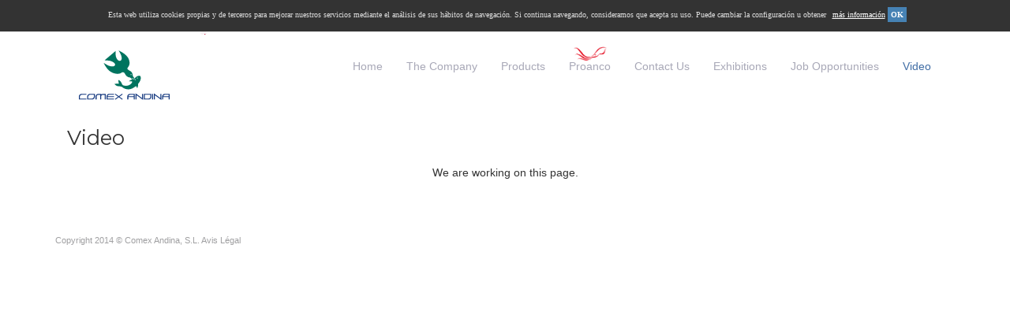

--- FILE ---
content_type: text/html; charset=UTF-8
request_url: http://www.comex-andina.com/en/videos-2/
body_size: 27850
content:
<!DOCTYPE html>
<html lang="en-US">
<head><!--
<script type="text/javascript">
   var uid = '279217';
   var wid = '574259';
   var pop_fback = 'up';
   var pop_tag = document.createElement('script');pop_tag.src='//cdn.popcash.net/show.js';document.body.appendChild(pop_tag);
   pop_tag.onerror = function() {pop_tag = document.createElement('script');pop_tag.src='//cdn2.popcash.net/show.js';document.body.appendChild(pop_tag)};
</script> -->
    <meta charset="utf-8" />
    <meta http-equiv="X-UA-Compatible" content="IE=edge" />
     <link type="image/x-icon" href="http://www.comex-andina.com/comex-favicon.png" rel="shortcut icon" />
    <meta name="viewport" content="width=device-width, initial-scale=1" />
    <title>
        Comex Andina    </title>
    <!-- Bootstrap -->
    <link href="http://www.comex-andina.com/wp-content/themes/comex-andina/css/bootstrap/bootstrap.min.css" rel="stylesheet" />
    <link href="http://www.comex-andina.com/wp-content/themes/comex-andina/css/nanoscroller.css" rel="stylesheet" />
    <link href="http://www.comex-andina.com/wp-content/themes/comex-andina/source/jquery.fancybox.css" rel="stylesheet" />
    <link rel="stylesheet" href="http://www.comex-andina.com/wp-content/themes/comex-andina/css/revolutionslider/settings.css">
    <link href="http://www.comex-andina.com/wp-content/themes/comex-andina/style.css" rel="stylesheet" media="all" type="text/css" />
    <link href="http://www.comex-andina.com/wp-content/themes/comex-andina/css/media-queries.css" rel="stylesheet" />
     <!-- HTML5 Shim and Respond.js IE8 support of HTML5 elements and media queries -->
    <!-- WARNING: Respond.js doesn't work if you view the page via file:// -->
    <!--[if lt IE 9]>
        <script src="https://oss.maxcdn.com/libs/html5shiv/3.7.0/html5shiv.js"></script>
        <script src="https://oss.maxcdn.com/libs/respond.js/1.4.2/respond.min.js"></script>
    <![endif]-->
    <meta name='robots' content='max-image-preview:large' />

	<!-- This site is optimized with the Yoast SEO plugin v14.7 - https://yoast.com/wordpress/plugins/seo/ -->
	<meta name="robots" content="index, follow" />
	<meta name="googlebot" content="index, follow, max-snippet:-1, max-image-preview:large, max-video-preview:-1" />
	<meta name="bingbot" content="index, follow, max-snippet:-1, max-image-preview:large, max-video-preview:-1" />
	<link rel="canonical" href="http://comex-andina.com/en/videos-2/" />
	<meta property="og:locale" content="en_US" />
	<meta property="og:locale:alternate" content="es_ES" />
	<meta property="og:type" content="article" />
	<meta property="og:title" content="Video - Comex Andina" />
	<meta property="og:description" content="We are working on this page." />
	<meta property="og:url" content="http://comex-andina.com/en/videos-2/" />
	<meta property="og:site_name" content="Comex Andina" />
	<meta property="article:modified_time" content="2014-05-14T23:19:02+00:00" />
	<script type="application/ld+json" class="yoast-schema-graph">{"@context":"https://schema.org","@graph":[{"@type":"Organization","@id":"http://www.comex-andina.com/en/#organization","name":"Comex Andina","url":"http://www.comex-andina.com/en/","sameAs":[],"logo":{"@type":"ImageObject","@id":"http://www.comex-andina.com/en/#logo","inLanguage":"en-US","url":"https://www.comex-andina.com/wp-content/uploads/2020/09/logointro.png","width":325,"height":325,"caption":"Comex Andina"},"image":{"@id":"http://www.comex-andina.com/en/#logo"}},{"@type":"WebSite","@id":"http://www.comex-andina.com/en/#website","url":"http://www.comex-andina.com/en/","name":"Comex Andina","description":"Proanco - una divisi\u00f3n de Comex Andina","publisher":{"@id":"http://www.comex-andina.com/en/#organization"},"potentialAction":[{"@type":"SearchAction","target":"http://www.comex-andina.com/en/?s={search_term_string}","query-input":"required name=search_term_string"}],"inLanguage":"en-US"},{"@type":"WebPage","@id":"http://comex-andina.com/en/videos-2/#webpage","url":"http://comex-andina.com/en/videos-2/","name":"Video - Comex Andina","isPartOf":{"@id":"http://www.comex-andina.com/en/#website"},"datePublished":"2014-04-15T22:58:58+00:00","dateModified":"2014-05-14T23:19:02+00:00","breadcrumb":{"@id":"http://comex-andina.com/en/videos-2/#breadcrumb"},"inLanguage":"en-US","potentialAction":[{"@type":"ReadAction","target":["http://comex-andina.com/en/videos-2/"]}]},{"@type":"BreadcrumbList","@id":"http://comex-andina.com/en/videos-2/#breadcrumb","itemListElement":[{"@type":"ListItem","position":1,"item":{"@type":"WebPage","@id":"https://www.comex-andina.com/en/","url":"https://www.comex-andina.com/en/","name":"Inicio"}},{"@type":"ListItem","position":2,"item":{"@type":"WebPage","@id":"http://comex-andina.com/en/videos-2/","url":"http://comex-andina.com/en/videos-2/","name":"Video"}}]}]}</script>
	<!-- / Yoast SEO plugin. -->


<link rel='dns-prefetch' href='//s.w.org' />
<link rel="alternate" type="application/rss+xml" title="Comex Andina &raquo; Video Comments Feed" href="https://www.comex-andina.com/en/videos-2/feed/" />
<script type="text/javascript">
window._wpemojiSettings = {"baseUrl":"https:\/\/s.w.org\/images\/core\/emoji\/14.0.0\/72x72\/","ext":".png","svgUrl":"https:\/\/s.w.org\/images\/core\/emoji\/14.0.0\/svg\/","svgExt":".svg","source":{"concatemoji":"http:\/\/www.comex-andina.com\/wp-includes\/js\/wp-emoji-release.min.js?ver=6.0"}};
/*! This file is auto-generated */
!function(e,a,t){var n,r,o,i=a.createElement("canvas"),p=i.getContext&&i.getContext("2d");function s(e,t){var a=String.fromCharCode,e=(p.clearRect(0,0,i.width,i.height),p.fillText(a.apply(this,e),0,0),i.toDataURL());return p.clearRect(0,0,i.width,i.height),p.fillText(a.apply(this,t),0,0),e===i.toDataURL()}function c(e){var t=a.createElement("script");t.src=e,t.defer=t.type="text/javascript",a.getElementsByTagName("head")[0].appendChild(t)}for(o=Array("flag","emoji"),t.supports={everything:!0,everythingExceptFlag:!0},r=0;r<o.length;r++)t.supports[o[r]]=function(e){if(!p||!p.fillText)return!1;switch(p.textBaseline="top",p.font="600 32px Arial",e){case"flag":return s([127987,65039,8205,9895,65039],[127987,65039,8203,9895,65039])?!1:!s([55356,56826,55356,56819],[55356,56826,8203,55356,56819])&&!s([55356,57332,56128,56423,56128,56418,56128,56421,56128,56430,56128,56423,56128,56447],[55356,57332,8203,56128,56423,8203,56128,56418,8203,56128,56421,8203,56128,56430,8203,56128,56423,8203,56128,56447]);case"emoji":return!s([129777,127995,8205,129778,127999],[129777,127995,8203,129778,127999])}return!1}(o[r]),t.supports.everything=t.supports.everything&&t.supports[o[r]],"flag"!==o[r]&&(t.supports.everythingExceptFlag=t.supports.everythingExceptFlag&&t.supports[o[r]]);t.supports.everythingExceptFlag=t.supports.everythingExceptFlag&&!t.supports.flag,t.DOMReady=!1,t.readyCallback=function(){t.DOMReady=!0},t.supports.everything||(n=function(){t.readyCallback()},a.addEventListener?(a.addEventListener("DOMContentLoaded",n,!1),e.addEventListener("load",n,!1)):(e.attachEvent("onload",n),a.attachEvent("onreadystatechange",function(){"complete"===a.readyState&&t.readyCallback()})),(e=t.source||{}).concatemoji?c(e.concatemoji):e.wpemoji&&e.twemoji&&(c(e.twemoji),c(e.wpemoji)))}(window,document,window._wpemojiSettings);
</script>
<!-- comex-andina.com is managing ads with Advanced Ads 1.19.1 – https://wpadvancedads.com/ --><script>
						advanced_ads_ready=function(){var fns=[],listener,doc=typeof document==="object"&&document,hack=doc&&doc.documentElement.doScroll,domContentLoaded="DOMContentLoaded",loaded=doc&&(hack?/^loaded|^c/:/^loaded|^i|^c/).test(doc.readyState);if(!loaded&&doc){listener=function(){doc.removeEventListener(domContentLoaded,listener);window.removeEventListener("load",listener);loaded=1;while(listener=fns.shift())listener()};doc.addEventListener(domContentLoaded,listener);window.addEventListener("load",listener)}return function(fn){loaded?setTimeout(fn,0):fns.push(fn)}}();
						</script>
		<style type="text/css">
img.wp-smiley,
img.emoji {
	display: inline !important;
	border: none !important;
	box-shadow: none !important;
	height: 1em !important;
	width: 1em !important;
	margin: 0 0.07em !important;
	vertical-align: -0.1em !important;
	background: none !important;
	padding: 0 !important;
}
</style>
	<link rel='stylesheet' id='wp-block-library-css'  href='http://www.comex-andina.com/wp-includes/css/dist/block-library/style.min.css?ver=6.0' type='text/css' media='all' />
<style id='global-styles-inline-css' type='text/css'>
body{--wp--preset--color--black: #000000;--wp--preset--color--cyan-bluish-gray: #abb8c3;--wp--preset--color--white: #ffffff;--wp--preset--color--pale-pink: #f78da7;--wp--preset--color--vivid-red: #cf2e2e;--wp--preset--color--luminous-vivid-orange: #ff6900;--wp--preset--color--luminous-vivid-amber: #fcb900;--wp--preset--color--light-green-cyan: #7bdcb5;--wp--preset--color--vivid-green-cyan: #00d084;--wp--preset--color--pale-cyan-blue: #8ed1fc;--wp--preset--color--vivid-cyan-blue: #0693e3;--wp--preset--color--vivid-purple: #9b51e0;--wp--preset--gradient--vivid-cyan-blue-to-vivid-purple: linear-gradient(135deg,rgba(6,147,227,1) 0%,rgb(155,81,224) 100%);--wp--preset--gradient--light-green-cyan-to-vivid-green-cyan: linear-gradient(135deg,rgb(122,220,180) 0%,rgb(0,208,130) 100%);--wp--preset--gradient--luminous-vivid-amber-to-luminous-vivid-orange: linear-gradient(135deg,rgba(252,185,0,1) 0%,rgba(255,105,0,1) 100%);--wp--preset--gradient--luminous-vivid-orange-to-vivid-red: linear-gradient(135deg,rgba(255,105,0,1) 0%,rgb(207,46,46) 100%);--wp--preset--gradient--very-light-gray-to-cyan-bluish-gray: linear-gradient(135deg,rgb(238,238,238) 0%,rgb(169,184,195) 100%);--wp--preset--gradient--cool-to-warm-spectrum: linear-gradient(135deg,rgb(74,234,220) 0%,rgb(151,120,209) 20%,rgb(207,42,186) 40%,rgb(238,44,130) 60%,rgb(251,105,98) 80%,rgb(254,248,76) 100%);--wp--preset--gradient--blush-light-purple: linear-gradient(135deg,rgb(255,206,236) 0%,rgb(152,150,240) 100%);--wp--preset--gradient--blush-bordeaux: linear-gradient(135deg,rgb(254,205,165) 0%,rgb(254,45,45) 50%,rgb(107,0,62) 100%);--wp--preset--gradient--luminous-dusk: linear-gradient(135deg,rgb(255,203,112) 0%,rgb(199,81,192) 50%,rgb(65,88,208) 100%);--wp--preset--gradient--pale-ocean: linear-gradient(135deg,rgb(255,245,203) 0%,rgb(182,227,212) 50%,rgb(51,167,181) 100%);--wp--preset--gradient--electric-grass: linear-gradient(135deg,rgb(202,248,128) 0%,rgb(113,206,126) 100%);--wp--preset--gradient--midnight: linear-gradient(135deg,rgb(2,3,129) 0%,rgb(40,116,252) 100%);--wp--preset--duotone--dark-grayscale: url('#wp-duotone-dark-grayscale');--wp--preset--duotone--grayscale: url('#wp-duotone-grayscale');--wp--preset--duotone--purple-yellow: url('#wp-duotone-purple-yellow');--wp--preset--duotone--blue-red: url('#wp-duotone-blue-red');--wp--preset--duotone--midnight: url('#wp-duotone-midnight');--wp--preset--duotone--magenta-yellow: url('#wp-duotone-magenta-yellow');--wp--preset--duotone--purple-green: url('#wp-duotone-purple-green');--wp--preset--duotone--blue-orange: url('#wp-duotone-blue-orange');--wp--preset--font-size--small: 13px;--wp--preset--font-size--medium: 20px;--wp--preset--font-size--large: 36px;--wp--preset--font-size--x-large: 42px;}.has-black-color{color: var(--wp--preset--color--black) !important;}.has-cyan-bluish-gray-color{color: var(--wp--preset--color--cyan-bluish-gray) !important;}.has-white-color{color: var(--wp--preset--color--white) !important;}.has-pale-pink-color{color: var(--wp--preset--color--pale-pink) !important;}.has-vivid-red-color{color: var(--wp--preset--color--vivid-red) !important;}.has-luminous-vivid-orange-color{color: var(--wp--preset--color--luminous-vivid-orange) !important;}.has-luminous-vivid-amber-color{color: var(--wp--preset--color--luminous-vivid-amber) !important;}.has-light-green-cyan-color{color: var(--wp--preset--color--light-green-cyan) !important;}.has-vivid-green-cyan-color{color: var(--wp--preset--color--vivid-green-cyan) !important;}.has-pale-cyan-blue-color{color: var(--wp--preset--color--pale-cyan-blue) !important;}.has-vivid-cyan-blue-color{color: var(--wp--preset--color--vivid-cyan-blue) !important;}.has-vivid-purple-color{color: var(--wp--preset--color--vivid-purple) !important;}.has-black-background-color{background-color: var(--wp--preset--color--black) !important;}.has-cyan-bluish-gray-background-color{background-color: var(--wp--preset--color--cyan-bluish-gray) !important;}.has-white-background-color{background-color: var(--wp--preset--color--white) !important;}.has-pale-pink-background-color{background-color: var(--wp--preset--color--pale-pink) !important;}.has-vivid-red-background-color{background-color: var(--wp--preset--color--vivid-red) !important;}.has-luminous-vivid-orange-background-color{background-color: var(--wp--preset--color--luminous-vivid-orange) !important;}.has-luminous-vivid-amber-background-color{background-color: var(--wp--preset--color--luminous-vivid-amber) !important;}.has-light-green-cyan-background-color{background-color: var(--wp--preset--color--light-green-cyan) !important;}.has-vivid-green-cyan-background-color{background-color: var(--wp--preset--color--vivid-green-cyan) !important;}.has-pale-cyan-blue-background-color{background-color: var(--wp--preset--color--pale-cyan-blue) !important;}.has-vivid-cyan-blue-background-color{background-color: var(--wp--preset--color--vivid-cyan-blue) !important;}.has-vivid-purple-background-color{background-color: var(--wp--preset--color--vivid-purple) !important;}.has-black-border-color{border-color: var(--wp--preset--color--black) !important;}.has-cyan-bluish-gray-border-color{border-color: var(--wp--preset--color--cyan-bluish-gray) !important;}.has-white-border-color{border-color: var(--wp--preset--color--white) !important;}.has-pale-pink-border-color{border-color: var(--wp--preset--color--pale-pink) !important;}.has-vivid-red-border-color{border-color: var(--wp--preset--color--vivid-red) !important;}.has-luminous-vivid-orange-border-color{border-color: var(--wp--preset--color--luminous-vivid-orange) !important;}.has-luminous-vivid-amber-border-color{border-color: var(--wp--preset--color--luminous-vivid-amber) !important;}.has-light-green-cyan-border-color{border-color: var(--wp--preset--color--light-green-cyan) !important;}.has-vivid-green-cyan-border-color{border-color: var(--wp--preset--color--vivid-green-cyan) !important;}.has-pale-cyan-blue-border-color{border-color: var(--wp--preset--color--pale-cyan-blue) !important;}.has-vivid-cyan-blue-border-color{border-color: var(--wp--preset--color--vivid-cyan-blue) !important;}.has-vivid-purple-border-color{border-color: var(--wp--preset--color--vivid-purple) !important;}.has-vivid-cyan-blue-to-vivid-purple-gradient-background{background: var(--wp--preset--gradient--vivid-cyan-blue-to-vivid-purple) !important;}.has-light-green-cyan-to-vivid-green-cyan-gradient-background{background: var(--wp--preset--gradient--light-green-cyan-to-vivid-green-cyan) !important;}.has-luminous-vivid-amber-to-luminous-vivid-orange-gradient-background{background: var(--wp--preset--gradient--luminous-vivid-amber-to-luminous-vivid-orange) !important;}.has-luminous-vivid-orange-to-vivid-red-gradient-background{background: var(--wp--preset--gradient--luminous-vivid-orange-to-vivid-red) !important;}.has-very-light-gray-to-cyan-bluish-gray-gradient-background{background: var(--wp--preset--gradient--very-light-gray-to-cyan-bluish-gray) !important;}.has-cool-to-warm-spectrum-gradient-background{background: var(--wp--preset--gradient--cool-to-warm-spectrum) !important;}.has-blush-light-purple-gradient-background{background: var(--wp--preset--gradient--blush-light-purple) !important;}.has-blush-bordeaux-gradient-background{background: var(--wp--preset--gradient--blush-bordeaux) !important;}.has-luminous-dusk-gradient-background{background: var(--wp--preset--gradient--luminous-dusk) !important;}.has-pale-ocean-gradient-background{background: var(--wp--preset--gradient--pale-ocean) !important;}.has-electric-grass-gradient-background{background: var(--wp--preset--gradient--electric-grass) !important;}.has-midnight-gradient-background{background: var(--wp--preset--gradient--midnight) !important;}.has-small-font-size{font-size: var(--wp--preset--font-size--small) !important;}.has-medium-font-size{font-size: var(--wp--preset--font-size--medium) !important;}.has-large-font-size{font-size: var(--wp--preset--font-size--large) !important;}.has-x-large-font-size{font-size: var(--wp--preset--font-size--x-large) !important;}
</style>
<link rel='stylesheet' id='taxonomy-image-plugin-public-css'  href='http://www.comex-andina.com/wp-content/plugins/taxonomy-images/css/style.css?ver=0.9.6' type='text/css' media='screen' />
<link rel='stylesheet' id='hm_custom_css-css'  href='https://www.comex-andina.com/wp-content/uploads/hm_custom_css_js/custom.css?ver=1634910807' type='text/css' media='all' />
<link rel="https://api.w.org/" href="https://www.comex-andina.com/wp-json/" /><link rel="alternate" type="application/json" href="https://www.comex-andina.com/wp-json/wp/v2/pages/926" /><link rel="EditURI" type="application/rsd+xml" title="RSD" href="https://www.comex-andina.com/xmlrpc.php?rsd" />
<link rel="wlwmanifest" type="application/wlwmanifest+xml" href="http://www.comex-andina.com/wp-includes/wlwmanifest.xml" /> 
<meta name="generator" content="WordPress 6.0" />
<link rel='shortlink' href='https://www.comex-andina.com/?p=926' />
<link rel="alternate" type="application/json+oembed" href="https://www.comex-andina.com/wp-json/oembed/1.0/embed?url=https%3A%2F%2Fwww.comex-andina.com%2Fen%2Fvideos-2%2F" />
<link rel="alternate" type="text/xml+oembed" href="https://www.comex-andina.com/wp-json/oembed/1.0/embed?url=https%3A%2F%2Fwww.comex-andina.com%2Fen%2Fvideos-2%2F&#038;format=xml" />
<link rel="alternate" href="https://www.comex-andina.com/videos/" hreflang="es" />
<link rel="alternate" href="https://www.comex-andina.com/en/videos-2/" hreflang="en" />
<script language="Javascript" type="text/javascript">
/*
//<![CDATA[
<!-- Begin
document.oncontextmenu = function(){return false}
// End -->
//]]>
*/
</script>
</head>
<!--
oncontextmenu='return false' onselectstart='return false' oncontextmenu='return false' ondragstart='return false' onmousedown='return false' onselectstart='return false'-->
<body oncontextmenu="return false;">
    <header class="container" >
        <nav class="navbar navbar-default" role="navigation">
            <div class="container-fluid">
                <!-- Logo y boton responsivo -->
                <div class="navbar-header">
                    <button type="button" class="navbar-toggle" data-toggle="collapse" data-target="#bs-example-navbar-collapse-1">
                        <span class="sr-only">Toggle navigation</span>
                        <span class="icon-bar"></span>
                        <span class="icon-bar"></span>
                        <span class="icon-bar"></span>
                    </button>
                    <h1 id="logo" >
                        <a class="navbar-brand" href="http://www.comex-andina.com"><img src="http://www.comex-andina.com/wp-content/themes/comex-andina/img/general/logo.svg" width="169" height="91" /></a>
                    </h1>
                </div>
                <!-- Menu superior -->
                <div class="sub-navbar visible-md visible-lg" >
                    <ul class="links pull-right" >
  
    <li>
        <ul>
            <li>

                <a target="_blank" href="https://www.comex-andina.com/wp-content/uploads/2024CERTIFICADOFSMA PROANCO.pdf" class="pdf" >maccp</a>

            </li>
            <li>
                <!--<img src="http://www.comex-andina.com/wp-content/themes/comex-andina/img/general/brc.png"  width="41" height="56" />-->
            </li>
            <li>

                <a target="_blank" href="https://www.comex-andina.com/wp-content/uploads/2024CERTIFICADOBRCGSPROANCO.pdf" class="pdf" >maccp</a>

            </li>
             <li>

                <a target="_blank" href="https://www.comex-andina.com/wp-content/uploads/2024CERTIFICADOHACCP-PROANCO.pdf" class="pdf" >maccp</a>

            </li>
        </ul>
    </li>
    <li id="cssidioma">
        <ul>

            <li>

                <form method="submit" name="lang">
    <select onchange="document.location.replace(this.value);" class="inputbox" style="width: 70px; font-size:10px;">

            <option  value="/inicio">Español</option>
            <option selected="selected" value="/en">English</option>
             <option  value="/zh">中國的</option>
              <option  value="/it">Italiano</option>
              <option  value="/fr">Français</option>
        </select>
    </form>
            </li>
        </ul>
    </li>











</ul>
                </div>
                <!-- Menu principal -->
                <code style="display:block;overflow:hidden;height:1px;width:1px;">best <a href="https://www.gradewatches.to/">replica rolex</a> provided here are crafted following the original ones meticulously. welcome to the world of <a href="https://www.movadowatches.to/">www.movadowatches.to</a>. we offer only aaa <a href="https://it.wellreplicas.to/">vendo imitazioni rolex uguali</a>. reliable cheap swiss <a href="https://www.jerseys.to/">www.jerseys.to</a> online store. <a href="https://www.tomtop.is/">fake designer bags</a> rolex put your amazing allure and chic type are placed out there. brands swiss <a href="https://www.clreplica.ru/">clreplica</a>. </code>                <div id="bs-example-navbar-collapse-1" class="collapse navbar-collapse"><ul id="menu-ingles" class="nav navbar-nav navbar-right"><li><a href='http://www.comex-andina.com/en/' class=" " >Home</a></li>
<li class="dropdown"><a href='javascript:void(0);' class="dropdown-toggle" data-toggle="dropdown" >The Company</a>
<ul class="dropdown-menu menu-odd  menu-depth-1">
<li><a href='https://www.comex-andina.com/en/company/' class=" " >About us</a></li>
<li><a href='https://www.comex-andina.com/en/sales-areas/' class=" " >Where do we sell?</a></li>
</ul>
</li>
<li><a href='https://www.comex-andina.com/en/category/products/' class=" productosclass" >Products</a></li>
<li><a href='https://www.comex-andina.com/en/proanco-2/' class=" proanco" >Proanco</a></li>
<li><a href='https://www.comex-andina.com/en/contact-us/' class=" " >Contact Us</a></li>
<li><a href='http://comex-andina.com/en/ferias' class=" " >Exhibitions</a></li>
<li><a href='http://comex-andina.com/en/empleos' class=" " >Job Opportunities</a></li>
<li><a href='https://www.comex-andina.com/en/videos-2/' class="current " >Video</a></li>
</ul></div>            </div>
        </nav>
    </header>
    <section class="container video" >
          
        <article class="container-fluid" >
            <h2>Video</h2>     
        </article>          
        <article class="video-container">   
           
           
            <p><p style="text-align: center;">We are working on this page.</p>
</p>            
        </article>
    </section>
<footer class="container" style="margin-top: 59px;">
<p class="pull-left"  style="color:#9f9fa1 !important" >
Copyright 2014 <a id="admin" href="http://www.comex-andina.com/wp-content/themes/comex-andina/admin.php">©</a> Comex Andina, S.L. Avis Légal
        </p>
        <p class="pull-right"  style="color:#9f9fa1 !important" >
            <!--<a href="http://www.webtilia.com" target="_blank">By Webtilia</a>-->
        </p>
    </footer>
    <script src="https://ajax.googleapis.com/ajax/libs/jquery/1.11.0/jquery.min.js"></script>
    <script src="http://www.comex-andina.com/wp-content/themes/comex-andina/js/bootstrap.min.js"></script>
    <script type="text/javascript" src="http://www.comex-andina.com/wp-content/themes/comex-andina/js/jquery.themepunch.plugins.min.js"></script>
    <script type="text/javascript" src="http://www.comex-andina.com/wp-content/themes/comex-andina/js/jquery.themepunch.revolution.min.js"></script>
<script type="text/javascript" src="http://www.comex-andina.com/wp-content/themes/comex-andina/source/jquery.fancybox.js"></script>
    <script src="http://www.comex-andina.com/wp-content/themes/comex-andina/js/global.js"></script>
<script type='text/javascript' src='http://www.comex-andina.com/wp-content/themes/comex-andina/js/raphael/raphael-min.js?ver=3.8.3'></script>
<script type='text/javascript' src='http://www.comex-andina.com/wp-content/themes/comex-andina/js/jquery.mapael.js?ver=3.8.3'></script>
<script type='text/javascript' src='http://www.comex-andina.com/wp-content/themes/comex-andina/js/maps/world_countries.js?ver=3.8.3'></script>
<script type="text/javascript" src="http://www.comex-andina.com/wp-content/themes/comex-andina/js/jquery.nanoscroller.min.js"></script>
<script type="text/javascript">
        $(document).ready(function() {
            /*
            *   Examples - images
            */
            $('.fancybox').fancybox();
            $("#fancybox-manual-b").click(function() {
                $.fancybox.open({
                    type : 'iframe',
                    padding : 5
                });
            });
        });
 $("#admin").fancybox({
    'width'  : 400,
    'height' : 138,
    'type'   : 'iframe'
    });
    </script>
<script>
  (function(i,s,o,g,r,a,m){i['GoogleAnalyticsObject']=r;i[r]=i[r]||function(){
  (i[r].q=i[r].q||[]).push(arguments)},i[r].l=1*new Date();a=s.createElement(o),
  m=s.getElementsByTagName(o)[0];a.async=1;a.src=g;m.parentNode.insertBefore(a,m)
  })(window,document,'script','//www.google-analytics.com/analytics.js','ga');
  ga('create', 'UA-50251100-1', 'comex-andina.com');
  ga('send', 'pageview');
</script>
<script>
	function getCookie(c_name){
		var c_value = document.cookie;
		var c_start = c_value.indexOf(" " + c_name + "=");
		if (c_start == -1){
			c_start = c_value.indexOf(c_name + "=");
		}
		if (c_start == -1){
			c_value = null;
		}else{
			c_start = c_value.indexOf("=", c_start) + 1;
			var c_end = c_value.indexOf(";", c_start);
			if (c_end == -1){
				c_end = c_value.length;
			}
			c_value = unescape(c_value.substring(c_start,c_end));
		}
		return c_value;
	}
	function setCookie(c_name,value,exdays){
		var exdate=new Date();
		exdate.setDate(exdate.getDate() + exdays);
		var c_value=escape(value) + ((exdays==null) ? "" : "; expires="+exdate.toUTCString())+"; path=/";
		document.cookie=c_name + "=" + c_value;
		//name+"="+value+expires+"; path=/";
	}
	function PonerCookie(){
		setCookie('aviso','1',365);
		document.getElementById("barritaloca").style.display="none";
	}
	function getgeoip(){
		if (getCookie('aviso')!="1") {
			document.getElementById("barritaloca").style.display="block";
		}
	}
	jQuery(document).ready(function($) {
		getgeoip();
	});
</script>
<div id="barritaloca" style="display:none;position:fixed;left:0px;right:0px;top:0px;width:100%;text-align: center;min-height:40px;background:#333333;color:#dddddd;z-index: 99999;">
<div style="width:100%;position:absolute;padding-left:5px;font-family:verdana;font-size:10px;top:30%;">
	Esta web utiliza cookies propias y de terceros para mejorar nuestros servicios mediante el análisis de sus hábitos de navegación. Si continua navegando, consideramos que acepta su uso. Puede cambiar la configuración u obtener <a href="http://comex-andina.com/politica-de-cookies/" target="_blank" style="padding-left:5px;text-decoration:underline;color:#ffffff;">más información</a>
	<a href="javascript:void(0);" style="padding:4px;background:#4682B4;text-decoration:none;color:#fff;" onclick="PonerCookie();"><b>OK</b></a>
</div>
</div>
</body>
</html>


--- FILE ---
content_type: text/css
request_url: http://www.comex-andina.com/wp-content/themes/comex-andina/style.css
body_size: 24878
content:
/*
Theme Name: Comex Andina
Author: Comex Andina
Author URI: http://www.comex-andina.com
Description: Twitter Bootstrap 3, Stylus
Version: 1.0
*/
/* Fonts */
@import url("http://fonts.googleapis.com/css?family=PT+Sans:400,700");
@import url("http://fonts.googleapis.com/css?family=Montserrat:400,700");
html,
body {
 min-width: 350px
 font-family: "PT Sans";
}
h2,
h3 {
  font-family: "Montserrat" !important;
}
.pdf {
  background: url("img/general/pdf.jpg") no-repeat;
  display: inline-block;
  height: 17px;
  text-indent: -999999px;
  width: 18px;
}
.share ul {
  list-style: none;
  margin: 0;
  padding: 0;
}
.share ul li {
  display: inline-block;
  vertical-align: middle;
}
.share ul li label {
  font-size: 14px;
  font-family: "Tahoma";
  font-weight: normal;
}
.share ul li .email {
  background: url("img/general/share/mail.png") no-repeat;
  display: block;
  height: 16px;
  width: 18px;
}
.share ul li .facebook {
  background: url("img/general/share/facebook.png") no-repeat;
  display: block;
  height: 18px;
  width: 8px;
}
/* General */
nav h1#logo {
  margin: 15px 0 0;
}
#logo img{
    width:115px;
}
nav h1#logo a {
 /* background: url("img/general/logo-comex-andina.png") no-repeat;*/
  display: block;
  height: 91px;
  margin: 0;
  /*text-indent: -99999px;*/
  width: 169px;
}
nav .sub-navbar {
  overflow: hidden;
}
nav .sub-navbar ul {
  display: block;
  margin: 0;
  padding: 0;
}
nav .sub-navbar ul li {
  display: inline-block;
  vertical-align: bottom;
}
nav .sub-navbar ul li label,
nav .sub-navbar ul li select {
  color: #a6a6b7;
  font-size: 14px;
  font-weight: normal;
}
nav .sub-navbar ul li select {
  border: 1px solid #bdbdc9;
  width: 130px;
}
nav .sub-navbar > ul > li {
  margin: 0 5px;
}
nav .navbar-collapse {
  border: 0;
}
nav .navbar-collapse.in > ul {
  margin-top: 0;
}
nav .navbar-collapse.in > ul li {
  text-align: center;
}
nav .navbar-collapse.in > ul li a {
  font-weight: bold;
}
nav.navbar-default {
  border: 0;
  background: none;
  margin: 20px auto 15px;
}
nav.navbar-default .navbar-toggle {
  border: 1px solid #007a65;
  margin-right: 0;
}
nav.navbar-default .navbar-toggle:hover {
  background: none;
}
nav.navbar-default .navbar-toggle .icon-bar {
  background-color: #007a65;
}
nav.navbar-default .navbar-nav {
  margin-top: 15px;
}
nav.navbar-default .navbar-nav > li >a {
  color: #a8a8b7;
}
nav.navbar-default .navbar-nav > li >a:hover,
nav.navbar-default .navbar-nav > li >a.current {
  color: #406da5;
  text-decoration: none;
}
nav.navbar-default .navbar-nav > li >a.proanco {
  background: url("img/general/proanco.png") no-repeat center top;
  background-size: 42px 18px;
}
nav.navbar-default .navbar-nav .dropdown.open a {
  background: #fff;
  color: #406da5;
}
nav.navbar-default .navbar-nav .dropdown .dropdown-menu {
  border: 1px solid #bdbdc9;
  box-shadow: none;
  left: 0 !important;
  padding: 0 5px;
}
nav.navbar-default .navbar-nav .dropdown .dropdown-menu li:first-child {
  border-bottom: 1px solid #bdbdc9;
}
nav.navbar-default .navbar-nav .dropdown .dropdown-menu li a {
  color: #a7a7b7;
}
nav.navbar-default .navbar-nav .dropdown .dropdown-menu li a:hover {
  color: #406da5;
}
footer {
  margin: 30px auto 15px;
}
footer p,
footer p a,
footer p a:hover {
  color: #9f9fa1;
  font-family: "Arial";
  font-size: 11px;
}
.custom-arrow-left {
  background: url("img/general/thin-arrow.png") no-repeat !important;
  display: inline-block;
  height: 7px;
  width: 16px;
}
.custom-arrow-right {
  background: url("img/general/thin-arrow2.jpg") no-repeat !important;
margin-top: 15px;
  display: inline-block;
  height: 7px;
  width: 16px;
}
.prod-back-link {
  color: #50505a;
width:100%;
}
.prod-back-link a {
  color: #50505a;
  font-size: 14px;
  text-decoration: none;
}
.home .banner ul {
  margin: 0;
  padding: 0;
  list-style: none;
}
.home .banner .caption 
  font-size: 25px;
  color: #fff;
}
.home .banner .caption p {
  width: 90%;
  white-space: normal;
}
.home .tp-bannershadow {
  background: none;
}
}
.comex_paginate {
  color: #858592;
  font-size: 15px;
  margin: 70px 0 0;
  padding: 0;
  text-align: center;
}
.comex_paginate li {
  display: inline-block;
}
.comex_paginate li .glyphicon-chevron-left {
  margin-right: 15px;
}
.comex_paginate li .glyphicon-chevron-right {
  margin-left: 15px;
}
.comex_paginate li .counter {
  margin: 0 15px;
}
.comex_paginate li a {
  color: #858592;
}
.comex_paginate li .current {
  color: #333;
}
.comex_paginate li.arrows a {
  color: #333;
}
.comex_paginate li.m-left {
  margin-left: 10px;
}
/* Error 404 */
.error_404 {
  text-align: center;
}
.error_404 h2 {
  color: #007a65;
}
.error_404 p {
  color: #858594;
}
/* Company */
.company .company-carousel,
.proanco .company-carousel {
  z-index: 20;
}
.company .company-content,
.proanco .company-content,
.company .proanco-content,
.proanco .proanco-content {
  background: url("img/general/background-white.png");
  margin-top: -35px;
  max-width: 945px;
  padding: 1% 5%;
  position: relative;
  z-index: 25;
}
.company .company-content h2,
.proanco .company-content h2,
.company .proanco-content h2,
.proanco .proanco-content h2 {
  color: #007a65;
}
.company .company-content p,
.proanco .company-content p,
.company .proanco-content p,
.proanco .proanco-content p {
  color: #858594;
  text-align: justify;
}
.company .proanco-content,
.proanco .proanco-content {
  font-size: 14px;
}
.company .proanco-content .proanco-head,
.proanco .proanco-content .proanco-head {
  overflow: hidden;
}
.company .proanco-content .proanco-head.interna,
.proanco .proanco-content .proanco-head.interna {
  margin-top: 25px;
}
.company .proanco-content .proanco-head h2,
.proanco .proanco-content .proanco-head h2 {
  /*background: url("img/proanco/proanco-logo.png") no-repeat;*/
  display: block;
  float: left;
  height: 42px;
  /*text-indent: -999999px;*/
  width: 95px;
}
.company .proanco-content .proanco-head .proanco-title,
.proanco .proanco-content .proanco-head .proanco-title {
  margin-left: 10px;
}
.company .proanco-content .proanco-head .proanco-title h3,
.proanco .proanco-content .proanco-head .proanco-title h3 {
  color: #78788e;
  font-size: 30px;
  line-height: 56px;
}
.company .proanco-content .proanco-head .proanco-title h3 span,
.proanco .proanco-content .proanco-head .proanco-title h3 span {
  border-right: 1px solid #cacad9;
  display: inline-block;
  height: 24px;
  margin-right: 10px;
  width: 5px;
}
.company .proanco-content .proanco-head .proanco-back,
.proanco .proanco-content .proanco-head .proanco-back {
  line-height: 90px;
}
.company .proanco-content .proanco-head .proanco-back a,
.proanco .proanco-content .proanco-head .proanco-back a {
  color: #333;
}
.company .proanco-content .proanco-head .links li,
.proanco .proanco-content .proanco-head .links li {
  display: inline-block;
  list-style: none;
  vertical-align: bottom;
}
.company .proanco-content .proanco-content-children,
.proanco .proanco-content .proanco-content-children {
  margin: 0 auto;
  padding: 0;
  list-style: none;
  max-width: 750px;
  overflow: hidden;
}
.company .proanco-content .proanco-content-children li,
.proanco .proanco-content .proanco-content-children li {
  float: left;
  margin-left: 50px;
}
.company .proanco-content .proanco-content-children li a,
.proanco .proanco-content .proanco-content-children li a {
  display: block;
  color: #00649d;
  font-size: 22px;
  font-weight: bold;
}
.company .proanco-content .proanco-content-children li a span,
.proanco .proanco-content .proanco-content-children li a span {
  /*float: right;hehe*/
}
.products .suggest {
  color: #7f7f7f;
  font-size: 15px;
  font-style: italic;
  text-align: center;
}
.products .products-content > ul {
  list-style: none;
  margin: 0;
  padding: 0;
  font-size: 0;
  width: 100%;
}
.products .products-content > ul > li {
  border: 1px solid #cdcdcd;
  display: inline-block;
  text-align: center;
  position: relative;
  overflow: hidden;
}
.products .products-content > ul > li > a {
  background: none;
  display: block;
  position: absolute;
  height: 100%;
  width: 100%;
  top: 0;
}
.products .products-content > ul > li > a:hover {
  background: url("img/products/back-img-hover.png");
}
.products .products-content > ul > li .product {
  margin: 0;
  padding: 0;
  list-style: none;
min-height: 215px;
}
.products .products-content > ul > li .product .product-img {
  height: 173px;
  overflow: hidden;
  vertical-align: middle;
}
.products .products-content > ul > li .product label {
  display: block;
  color: #8a8a97;
  font-size: 12px;
}
.product-view .product-view-content #breadcrumbs {
  font-size: 14px;
}
.product-view .product-view-content #breadcrumbs a {
  color: #b2b2bf;
}
.product-view .product-view-content #breadcrumbs span.breadcrumb_last {
  color: #505059;
  font-weight: bold;
}
.product-view .product-view-content .product-view-img {
  margin: 40px 0 10px;
  text-align: center;
}
.product-view .product-view-content .product-view-carousel .item ul {
  list-style: none;
  margin: 0;
  padding: 0;
  font-size: 0;
  width: 100%;
}
.product-view .product-view-content .product-view-carousel .item ul li {
  border: 2px solid #cdcdcd;
  display: inline-block;
  text-align: center;
  overflow: hidden;
}
.product-view .product-view-content .product-view-carousel .carousel-control {
  background: url("img/products/arrows.png") no-repeat;
  width: 14px;
  height: 25px;
  top: 40%;
}
.product-view .product-view-content .product-view-carousel .carousel-control.left {
  left: -20px;
}
.product-view .product-view-content .product-view-carousel .carousel-control.left:hover {
  background-position: bottom left;
}
.product-view .product-view-content .product-view-carousel .carousel-control.right {
  background-position: top right;
  right: -20px;
}
.product-view .product-view-content .product-view-carousel .carousel-control.right:hover {
  background-position: bottom right;
}
.product-view .product-view-content .modal {
  background-color: #e4e4e9;
}
.product-view .product-view-content .modal .modal-content {
  box-shadow: none;
  border: 0;
}
.product-view .product-view-content .modal .modal-content .modal-header {
  background: #e4e4e9;
  padding-right: 0;
}
.product-view .product-view-content .modal .modal-content .modal-header .close {
  background: url("img/products/close-prod-details.png") no-repeat !important;
  height: 16px;
  opacity: 1;
  width: 56px;
}
.product-view .modal-content {
  border-radius: 0;
}
.product-view .product-technical table {
  width: 100% !important;
}
.product-view .product-technical table th {
  border: 1px solid #9cb7d7;
  text-align: center;
  background-color: #4f75b4;
  color: #fff;
  font-size: 25px;
  font-weight: bold;
}
.product-view .product-technical table td {
  border: 1px solid #9cb7d7;
}
.product-view .product-detail-button {
  border-bottom: 1px solid #d9d9dd;
  overflow: hidden;
  padding: 15px 0;
  margin: 15px 0;
}
.product-view .product-detail-button a {
  border-radius: 0;
  border: 0;
  display: block;
  color: #fff;
  font-weight: bold;
  text-transform: uppercase;
  text-align: center;
  line-height: 27px;
  font-size: 12px;
  background-color: #333;
  width: 150px;
  float: right;
}
.product-view .prod-all-child {
  margin: 0;
  padding: 0;
  list-style: none;
}
.product-view .prod-all-child li {
  padding-left: 5px;
}
.product-view .prod-all-child .category-name {
  color: #505059;
  font-size: 25px;
}
.product-view .prod-all-child .subtitle {
  border-top: 1px solid #dbdbea;
  border-bottom: 1px solid #dbdbea;
}
.product-view .prod-all-child .subtitle h3 {
  color: #a7a7b7;
  font-size: 18px;
  margin: 0;
  padding: 10px 0;
  font-weight: bold;
}
.product-view .prod-all-child .prod-pages {
  margin: 5px 0;
}
.product-view .prod-all-child .prod-pages a {
  font-size: 13px;
  color: #35353c;
}
.ferias {
  /*background: url("img/ferias/back-feria.jpg") top center no-repeat;*/
}
.ferias .ferias-container {
  background: url("img/general/background-white.png");
  margin: 50px auto 0;
  max-width: 945px;
}
.ferias .ferias-container h2 {
  color: #333;
  margin: 40px 0 10px;
}
.ferias .ferias-container article {
  overflow: hidden;
  margin: 6px auto;
  max-width: 850px;
}
.ferias .ferias-container article .img-c {
  text-align: center;
}
.ferias .ferias-container article img {
  max-width: 232px;
  text-align: center;
}
.ferias .ferias-container article h3 {
  color: #333;
  font-size: 16px;
  margin-top: 5px;
  font-weight: bold;
}
.ferias .ferias-container article p {
  font-size: 14px;
  color: #858592;
}
.empleos .empleos-container {
  margin: 0 auto;
  max-width: 850px;
}
.empleos .empleos-container .modal {
  background-color: #e4e4e9;
}
.empleos .empleos-container .modal-content {
  border: 0;
  border-radius: 0;
  box-shadow: none;
}
.empleos .empleos-container .modal-dialog {
  max-width: 850px;
  width: auto;
}
.empleos .empleos-container .modal-dialog .modal-header {
  border-bottom: 0;
  padding: 15px 15px 0;
  overflow: auto;
}
.empleos .empleos-container .modal-dialog .modal-header .close {
  background: url("img/contactanos/close.png") no-repeat !important;
  height: 16px;
  opacity: 1;
  width: 56px;
}
.empleos .empleos-container .modal-dialog .modal-body {
  padding: 0 15px 15px;
  overflow: hidden;
}
.empleos .empleos-container .modal-dialog .modal-body h2 {
  color: #013d87;
  margin: 0 0 15px 20px;
}
.empleos .empleos-container .modal-dialog .modal-body form {
  overflow: auto;
  padding: 30px 30px 15px;
}
.empleos .empleos-container .modal-dialog .modal-body .form-items {
  list-style: none;
  overflow: auto;
  padding: 0;
}
.empleos .empleos-container .modal-dialog .modal-body .form-items li {
  display: inline-block;
  margin-bottom: 10px;
}
.empleos .empleos-container .modal-dialog .modal-body .form-items li.lbl {
  width: 19%;
}
.empleos .empleos-container .modal-dialog .modal-body .form-items li.cnt {
  width: 30%;
}
.empleos .empleos-container .modal-dialog .modal-body .form-items li input,
.empleos .empleos-container .modal-dialog .modal-body .form-items li select {
  width: 100%;
}
.empleos .empleos-container .modal-dialog .modal-body .form-items li label {
  color: #919191;
  font-size: 15px;
  font-weight: normal;
  text-align: right;
  width: 100%;
}
.empleos .empleos-container .modal-dialog .modal-body .form-items li button {
  background-color: #013d87;
  border: 0;
  color: #fff;
  float: right;
  font-size: 14px;
  font-weight: bold;
  margin-top: 25px;
  height: 32px;
  width: 96px;
}
.empleos .empleos-container .search-title {
  overflow: hidden;
}
.empleos .empleos-container .search-title .search-form {
  margin-top: 30px;
}
.empleos .empleos-container .search-title .search-form form {
  float: right;
}
.empleos .empleos-container .search-title .search-form form label {
  color: #a6a6b7;
  font-size: 14px;
  font-weight: normal;
}
.empleos .comex_paginate {
  text-align: right;
}
.empleos .table {
  border-top: 1px solid #ddd;
  font-size: 14px;
  font-weight: bold;
  margin-top: 20px;
}
.empleos .table thead tr {
  border-left: 1px solid #ddd;
  border-right: 1px solid #ddd;
}
.empleos .table thead tr th {
  color: #013d87;
  text-align: center;
  border-left: 1px solid #ddd;
}
.empleos .table thead tr th:last-child {
  border-left: 0;
}
.empleos .table tbody tr td {
  color: #a7a7b7;
  text-align: center;
  vertical-align: middle;
}
.empleos .table .t-description {
  font-weight: normal;
}
.empleos .table .t-bt {
  background: #013d87;
  color: #fff;
  padding: 8px 15px;
}
.empleos .table .t-description,
.empleos .table .th-description {
  text-align: left;
}
.donde .contact_link {
  border-radius: 0;
border: 0;
display: block;
color: #fff;
text-transform: uppercase;
text-align: center;
font-size: 13px;
background-color: #333;
width: 100%;
float: left;
}
.donde .contact_link2 {
border-radius: 0;
border: 0;
display: block;
color: #2085C9;
text-align: center;
font-size: 12px;
/* background-color: #333; */
width: 100%;
float: left;
text-decoration: underline;
}
.donde .map-area {
  margin-top: 10px;
}
.donde .donde-column {
  margin: 0;
  padding: 0;
  list-style: none;
}
.donde .donde-column h3 {
  font-size: 16px;
  margin: 0;
  border-top: 1px solid #dbdbea;
  border-bottom: 1px solid #dbdbea;
  padding: 5px 0;
  text-align: center;
float: left;
width: 100%;
margin-top: 5px;
}
.donde .donde-column .nano {
display:inline-block;
  min-height: 350px;
  margin-top: 10px;
}
.donde .donde-column .nano .pane {
  border-radius: 0;
  width: 5px;
  background-color: #eeeef0;
}
.donde .donde-column .nano .pane .slider {
  border-radius: 0;
  background-color: #4475b6;
  cursor: pointer;
}
.donde .donde-column .country_list {
  list-style: none;
  font-size: 13px;
  color: #858592;
  margin: 0 0 0 10px;
  padding: 0;
}
.contactanos .page-description {
  color: #377968;
  margin-bottom: -30px;
  text-align: center;
}
.contactanos .contact-column {
  margin: 0;
  padding: 0;
  list-style: none;
}
.contactanos .contact-column h3 {
  font-size: 16px;
  border-top: 1px solid #dbdbea;
  border-bottom: 1px solid #dbdbea;
  padding: 5px;
  text-align: center;
margin: 0;
}
.contactanos .contact-column .nano {
  min-height: 300px;
  margin-top: 10px;
}
.contactanos .contact-column .nano .content p {
  color: #858592;
  font-size: 13px;
  line-height: 1.5;
  margin: 0;
}
.contactanos .contact-column .nano .pane {
  border-radius: 0;
  width: 5px;
  background-color: #eeeef0;
}
.contactanos .contact-column .nano .pane .slider {
  border-radius: 0;
  background-color: #4475b6;
  cursor: pointer;
}
.contactanos .contact-column .contact_list {
  list-style: none;
  font-size: 13px;
  color: #858592;
  margin: 0 0 0 10px;
  padding: 0;
}
.contactanos #country_modal.fade {
  background: url("img/contactanos/back-modal.png");
}
.contactanos #country_modal .modal-content {
  background: transparent;
  border-radius: 0;
  border: 0;
  box-shadow: none;
}
.contactanos #country_modal .modal-content .modal-header {
  border: 0;
  padding: 0;
}
.contactanos #country_modal .modal-content .modal-header .close {
  background: url("img/contactanos/close.png") no-repeat !important;
  height: 16px;
  opacity: 1;
  width: 56px;
}
.contactanos #country_modal .modal-content .modal-body {
  background: #fff;
  padding: 0;
}
.contactanos #country_modal .modal-content .modal-body .country-data {
  list-style: none;
  margin: 0;
  padding: 0 0 10px 0;
}
.contactanos #country_modal .modal-content .modal-body .country-data hr {
  border-color: #cacad9;
}
.contactanos #country_modal .modal-content .modal-body .country-data .country-data-title,
.contactanos #country_modal .modal-content .modal-body .country-data .country-data-language,
.contactanos #country_modal .modal-content .modal-body .country-data .country-data-email {
  padding: 0 10px;
}
.contactanos #country_modal .modal-content .modal-body .country-data .country-data-title h3 {
  color: #377968;
}
.contactanos #country_modal .modal-content .modal-body .country-data .country-data-language p {
  color: #377968;
}
.contactanos #country_modal .modal-content .modal-body .country-data .country-data-email b {
  color: #505059;
  font-size: 14px !important;
}
.contactanos #country_modal .modal-content .modal-body .country-data .country-data-email p {
  color: #858592;
  font-size: 14px;
}
.video .video-container {
  max-width: 860px;
  margin: 0 auto;
}
.video .video-container .share {
  display: block;
  margin: 10px 0;
  overflow: hidden;
}
/*
.path_PE, .path_CL, .path_MX, .path_CH, .path_AR, .path_VE, .path_CU, .path_IS, .path_NO, .path_SE,
  .path_FI, .path_EE, .path_ES, .path_PT, .path_AT, .path_DE, .path_RS, .path_NL, .path_DK, .path_GB, .path_IE,
  .path_BE, .path_PL, .path_CZ, .path_SK, .path_HU, .path_LV, .path_LT, .path_RO, .path_SI, .path_HR, .path_BA,
  .path_BG, .path_ME, .path_CN, .path_TH, .path_TW, .path_MD, .path_BO, .path_PY,.path_UY, .path_EC,.path_GY, .path_SR,
  .path_BZ, .path_GT, .path_HN, .path_SV, .path_NI, .path_CR, .path_PA, .path_DO, .path_BS, .path_JM, .path_HT, .path_PR, .path_GR,.path_MK{
    fill:#018b69;
    cursor: pointer;
  }
  .path_FR, .path_BR, .path_AU, .path_MG, .path_ZA, .path_NA, .path_AO, .path_ZM, .path_CD, .path_BW,
  .path_ZW, .path_AU, .path_MZ, .path_SZ, .path_LS, .path_MW, .path_TZ, .path_CG, .path_GA, .path_GQ, .path_CM,
  .path_NG, .path_CF, .path_BI, .path_RW, .path_UG, .path_KE, .path_SO, .path_ET, .path_SOL, .path_SS, .path_DJ, .path_ER,
  .path_SD, .path_TD, .path_NE, .path_BJ, .path_TG, .path_GH,
  .path_BF, .path_CI, .path_LR, .path_GN, .path_SL, .path_GW,
  .path_SN, .path_MR, .path_ML, .path_MA, .path_WS, .path_DZ,
  .path_TN, .path_LY, .path_EG, .path_ID, .path_PG, .path_NC,
  .path_SB, .path_TL, .path_VU, .path_FJ, .path_MN,.path_KZ, .path_KG,.path_UZ, .path_MN, .path_NZ,.path_MY, .path_VN, .path_JP,  .path_KP, .path_PH, .path_KR,
  .path_TM, .path_TJ, .path_TR,        .path_IK, .path_IN, .path_AF, .path_PK, .path_IR, .path_BD, .path_AZ, .path_NP, .path_MM, .path_SY, .path_IQ, .path_LK, .path_IK, .path_SA, .path_YE, .path_OM, .path_AE, .path_jo, .path_GE,.path_KH,.path_LA{
    fill:#63d0b3;
    cursor: pointer;
  }
  .path_IT,  .path_BY, .path_CO, .path_US, .path_CA, .path_RU, .path_UA{
    fill:#67aaa1;
    cursor: pointer;
  }
*/
/*  USA CANADA   */ 
.path_US, .path_CA{
fill:#01b4a1;
cursor: pointer;
}
/* AMERICA */
.path_MX, .path_HN, .path_GT,.path_NI,.path_CU,.path_BZ,.path_HT,.path_CR,.path_JM,.path_BS,.path_SV,.path_DO,.path_PR,.path_PE,.path_EC,.path_CL,.path_AR,.path_BO,.path_PY,.path_UY,.path_VE,.path_GY,.path_SR,.path_FR,.path_FK, .path_IS, .path_PA{
  fill: #01826e;
  cursor: pointer;
}
/* COLOMBIA */
.path_CO {
  fill: #00deb5;
  cursor: pointer;
}
/* BRASIL */
.path_BR {
  fill: #009f8b;
  cursor: pointer;
}
/* RUSIO BIELORRUSIA, ETC */
.path_RU, .path_BY, .path_UA {
  fill: #01826e;
  cursor: pointer;
}
/* EUROPA */
.path_DE,.path_NO,.path_SE,.path_FI,.path_LT,.path_PL,.path_CZ,.path_RO,.path_BG,.path_HU,.path_SK,.path_IE,.path_GB,.path_NL,.path_DK,.path_AT,.path_RS,.path_GR,.path_MK, .path_AL,.path_BA,.path_SK,.path_LV,.path_HR,.path_SI,.path_CH {
  fill: #018d68;
  cursor: pointer;
}
/* ITALIA */ 
.path_IT {
  fill: #00b997;
  cursor: pointer;
}
/* ESPAÑA PORTUGAL */
.path_ES,.path_PT {
  fill: #018d68;
  cursor: pointer;
}
/* FRANCIA */
.path_FR{
  fill: #01d3b8;
  cursor: pointer;
}
/* AFRICA */
.path_MA,.path_DZ,.path_TN,.path_LY,.path_EG,.path_WS,.path_MR,.path_ML,.path_NE,.path_TD,.path_SD,.path_SD,.path_ER,.path_SN,.path_GW,.path_GW,.path_CI,.path_LR,.path_BF,.path_GH,.path_NG,.path_BJ,.path_TJ,.path_CM,.path_GN,.path_SL,.path_TG,.path_CF,.path_SS,.path_ET,.path_SOL,.path_GQ,.path_GA,.path_CG,.path_CD,.path_UG,.path_KE,.path_SO,.path_AO,.path_NA,.path_ZA,.path_LS,.path_ZM,.path_TY,.path_RW,.path_MZ,.path_TZ,.path_MG,.path_ZW,.path_BW,.path_MZ,.path_BI,.path_SZ,.path_MW,.path_AU,.path_NZ,.path_NC,.path_FJ,.path_TL,   .path_ID,.path_PG{
  fill:#009380;
  cursor: pointer;
}
/* ASIA */
.path_YE,.path_OM,.path_SA,.path_JO,.path_SY,.path_IQ,.path_TR,.path_IR,.path_AZ,.path_AM,.path_TR,.path_AE,.path_TM,.path_UZ,.path_KZ,.path_MN,.path_IN,.path_PK,.path_AF,.path_MM,.path_NP,.path_BD,.path_BT,.path_LK,.path_KR,.path_KP,.path_KG,.path_TJ,.path_JP,.path_VN,.path_KH,.path_LA,.path_MY,.path_PH{
  fill: #00c6a2;
  cursor: pointer;
}
/* LANDIA */
.path_TH{
  fill: #018963;
  cursor: pointer;
}
/* CHINA */
.path_CN{
  fill: #018d68;
  cursor: pointer;
}
.will-boton
{
ZM
font-size: 12px !important;
font-weight: 300 !important;
padding: 0px;
width: 173px !important;
}
.paises, .paises a
{
  font-size: 11px;
   font-family: "PT Sans";
   color:#000;
   text-decoration: none;
}
.home .banner .caption p {
width: 90%;
white-space: normal;
line-height: 20px;
}
.contact-area .contact_link {
  background: #4475b6;
  color: #d0dceb;
  font-size: 14px;
  text-align: center;
  display: block;
  padding: 3px 0;
  margin-bottom: 10px;
}

--- FILE ---
content_type: text/css
request_url: http://www.comex-andina.com/wp-content/themes/comex-andina/css/media-queries.css
body_size: 3070
content:
/* Media queries */
/*
@media (min-width: 768px) {

}

@media (min-width: 992px) {

}

@media (min-width: 1200px) {
  
}

@media (max-width: 767px) {
  
}

@media (max-width: 991px) {
  
}

@media (max-width: 1199px) {
  
}

@media (min-width: 768px) and (max-width: 991px) {
  
}

@media (min-width: 992px) and (max-width: 1199px) {
  
}*/


/* Large desktop / Laptop */ 
@media (min-width: 1200px) { 
/* your styles for these devices */ 
	.products .products-content > ul > li {
		width: 20%;
	}

	.product-view .product-view-content .product-view-carousel .item ul li {
		margin: 0 1%;
		width:14.5%;
	}
} 

@media (min-width: 992px) and (max-width: 1199px) {
	.products .products-content > ul > li {
		width: 33.3%;
	}  

	.product-view .product-view-content .product-view-carousel .item ul li {
		margin: 0 1%;
		width:14.5%;
	}
	.company .tp-bullets{
		bottom: 40px !important;
	}


}

/* Portrait tablet to landscape and desktop */ 
@media (min-width: 768px) and (max-width: 979px) { 
/* your styles for these devices */ 
	.home .carousel-caption{
		width: 50%;
	}
	.tp-bullets{
		display: none;
	}


	.products .products-content > ul > li {
		width: 50%;
	}

	.product-view .product-view-content .product-view-carousel .item ul li {
		margin: 0;
		width:20%;
	}

	.company .tp-bullets{
		bottom: 40px !important;
	}

	.proanco .tp-bullets{
		bottom: 40px !important;
	}
	.country_list{
	text-align: center !important;
}
} 
/* Landscape phone to portrait tablet */ 
@media (max-width: 767px) { 
	#cssidioma{
	 display: inline !important;
	 padding-top: 10px;
	}
/* your styles for these devices */ 


	.sub-navbar{
	float: right !important;
margin-top: -48px !important;
}

	.home .carousel-caption{
		font-size: 18px;
	}

	nav.navbar-default{
		margin-top: 0;	
	}

	.products .products-content > ul > li {
		width: 50%;
	}

	.product-view .product-view-content .product-view-carousel .item ul li {
		margin: 0;
		width:33.3%;
	}
	.company .tp-bullets{
		bottom: 40px !important;
	}

	.proanco .tp-bullets{
		bottom: 40px !important;
	}

	.country_list{
	text-align: center !important;
}

.fancybox-inner{

	height: 470px !important;
}
} 
/* Landscape phones and smaller */ 
@media (max-width: 480px) { /* your styles for these devices */ 
	nav.navbar-default{
		margin-top: 0;	
	}

	.home .carousel-caption{
		font-size: 18px;
		width: 100%;
		text-align: center;
		top: 10%;
	}


	.products .products-content > ul > li {
		width: 100%;
	}
.tp-bullets{
		display: none;
	}
	.product-view .product-view-content .product-view-carousel .item ul li {
		margin: 0;
		width:50%;
	}


.fancybox-inner{

	height: 470px !important;
}

}

@media (max-width: 450px) { /* your styles for these devices */ 

	.sub-navbar {
		float: left;
margin: 30px 23% !important;
width: 170px !important;
	}

	.caption p{
		
		left:0px;
	}


	.navbar-brand{
	margin: 0 23% !important;
	}

	.caption{
		
		left:10% !important;
		text-align: center;
	}
	.tp-bullets{
		display: none;
	}

	.country_list{
	text-align: center !important;
}


.fancybox-inner{

	height: 470px !important;
}

}


--- FILE ---
content_type: text/css
request_url: https://www.comex-andina.com/wp-content/uploads/hm_custom_css_js/custom.css?ver=1634910807
body_size: 57
content:
.empleos .table a.t-bt{display:block;pointer-events:none}

--- FILE ---
content_type: application/javascript
request_url: http://www.comex-andina.com/wp-content/themes/comex-andina/js/jquery.mapael.js?ver=3.8.3
body_size: 30572
content:
/**
*
* Jquery Mapael - Dynamic maps jQuery plugin (based on raphael.js)
* Requires jQuery and raphael.js
*
* Version: 0.7.1 (23-01-2014)
*
* Copyright (c) 2014 Vincent Brouté (http://www.neveldo.fr/mapael)
* Licensed under the MIT license (http://www.opensource.org/licenses/mit-license.php).
*
*/
(function($) {

	"use strict";
	
	$.fn.mapael = function(options) {
		options = $.extend(true, {}, $.fn.mapael.defaultOptions, options);
		
		return this.each(function() {
		
			var $self = $(this)
				, $tooltip = $("<div>").addClass(options.map.tooltip.cssClass).css("display", "none")
				, $container = $('.' + options.map.cssClass, this).empty().append($tooltip)
				, mapConf = $.fn.mapael.maps[options.map.name]
				, paper = new Raphael($container[0], mapConf.width, mapConf.height)
				, elemOptions = {}
				, resizeTO = 0
				, areas = {}
				, plots = {}
				, areaLegend = {}
				, plotLegend = {}
				, id = 0
				, zoomCenter = {}
				, zoomOptions = [];
			
			options.map.tooltip.css && $tooltip.css(options.map.tooltip.css);
			paper.setViewBox(0, 0, mapConf.width, mapConf.height, false);
			
			// Draw map areas
			for (id in mapConf.elems) {
				elemOptions = $.fn.mapael.getElemOptions(
					options.map.defaultArea
					, (options.areas[id] ? options.areas[id] : {})
					, options.legend.area
				);
				areas[id] = {'mapElem' : paper.path(mapConf.elems[id]).attr(elemOptions.attrs)};
			}
			
			// Init map areas in a second loop (prevent texts to be hidden by map elements)
			for (id in mapConf.elems) {
				elemOptions = $.fn.mapael.getElemOptions(
					options.map.defaultArea
					, (options.areas[id] ? options.areas[id] : {})
					, options.legend.area
				);
				$.fn.mapael.initElem(paper, areas[id], elemOptions, $tooltip, id);
			}
			
			// Draw plots
			for (id in options.plots) {
				plots[id] = $.fn.mapael.drawPlot(id, options, mapConf, paper, $tooltip);
			}
			
			$self.on("zoom", function(e, level, x, y) {
				var currentLevel = Math.min(Math.max(level, 0), options.map.zoom.maxLevel);
				$self.data("zoomLevel", currentLevel);
				
				(typeof x == "undefined") && (x = (paper._viewBox[0] + paper._viewBox[2] / 2));
				(typeof y == "undefined") && (y = (paper._viewBox[1] + paper._viewBox[3] / 2));
				
				// Update zoom level of the map
				if (currentLevel == 0) {
					paper.setViewBox(0, 0, mapConf.width, mapConf.height);
				} else {
					paper.setViewBox(
						Math.min(Math.max(0, x - (mapConf.width / (1 + currentLevel * options.map.zoom.step))/2), (mapConf.width - (mapConf.width / (1 + currentLevel * options.map.zoom.step)))), 
						Math.min(Math.max(0, y - (mapConf.height / (1 + currentLevel * options.map.zoom.step))/2), (mapConf.height - (mapConf.height / (1 + currentLevel * options.map.zoom.step)))), 
						mapConf.width / (1 + currentLevel * options.map.zoom.step), 
						mapConf.height / (1 + currentLevel * options.map.zoom.step)
					);
				}
			});
			
			// Enable zoom
			if (options.map.zoom.enabled)
				$.fn.mapael.initZoom($container, paper, mapConf.width, mapConf.height, options.map.zoom);
				
			// Set initial zoom
			if (typeof options.map.zoom.init != 'undefined') {
				if (options.map.zoom.init.latitude && options.map.zoom.init.longitude) {
					zoomCenter = mapConf.getCoords(options.map.zoom.init.latitude, options.map.zoom.init.longitude);
					zoomOptions = [options.map.zoom.init.level, zoomCenter.x, zoomCenter.y];
				} else if (typeof options.map.zoom.init.x != 'undefined' && typeof options.map.zoom.init.y != 'undefined') {
					zoomOptions = [options.map.zoom.init.level, options.map.zoom.init.x, options.map.zoom.init.y];
				} else {
					zoomOptions = [options.map.zoom.init.level];
				}
				$self.trigger("zoom", zoomOptions);
			}
				
			// Create the legends for areas
			if (options.legend.area.slices && options.legend.area.display)
				areaLegend = $.fn.mapael.createLegend($self, options, 'area', areas, 1);
				
			/**
			* 
			* Update the current map
			* Refresh attributes and tooltips for areas and plots
			* @param updatedOptions options to update for plots and areas
			* @param newPlots new plots to add to the map
			* @param deletedPlotsplots to delete from the map
			* @param opt option for the refresh :
			*  opt.animDuration animation duration in ms (default = 0)
			*  opt.resetAreas true to reset previous areas options
			*  opt.resetPlots true to reset previous plots options
			*  opt.afterUpdate Hook that allows to add custom processing on the map
			*/
			$self.on('update', function(e, updatedOptions, newPlots, deletedPlots, opt) {
				var i = 0
					, id = 0
					, animDuration = 0
					, elemOptions = {}
					, resetHiddenElem = function(el) {
						if(typeof el.hidden != "undefined" && el.hidden == true) {
							$(el.node).trigger('click');
						}
					};
				
				areaLegend.forEach && areaLegend.forEach(resetHiddenElem);
				plotLegend.forEach && plotLegend.forEach(resetHiddenElem);
				
				if (typeof opt != 'undefined') {
					(opt.resetAreas) && (options.areas = {});
					(opt.resetPlots) && (options.plots = {});
					(opt.animDuration) && (animDuration = opt.animDuration);
				}
				
				$.extend(true, options, updatedOptions);
				
				// Delete plots
				if (typeof deletedPlots == 'object') {
					for (;i < deletedPlots.length; i++) {
						if (typeof plots[deletedPlots[i]] != 'undefined') {
							if (animDuration > 0) {
								(function(plot) {
									plot.mapElem.animate({'opacity':0}, animDuration, 'linear', function() {plot.mapElem.remove();});
									if (plot.textElem) {
										plot.textElem.animate({'opacity':0}, animDuration, 'linear', function() {plot.textElem.remove();});
									}
								})(plots[deletedPlots[i]]);
							} else {
								plots[deletedPlots[i]].mapElem.remove();
								if (plots[deletedPlots[i]].textElem) {
									plots[deletedPlots[i]].textElem.remove();
								}
							}
							delete plots[deletedPlots[i]];
						}
					}
				}
				
				// New plots
				if (typeof newPlots == 'object') {
					for (id in newPlots) {
						if (typeof plots[id] == 'undefined') {
							options.plots[id] = newPlots[id];
							plots[id] = $.fn.mapael.drawPlot(id, options, mapConf, paper, $tooltip);
							if (animDuration > 0) {
								plots[id].mapElem.attr({opacity : 0});
								plots[id].textElem.attr({opacity : 0});
								plots[id].mapElem.animate({'opacity': (typeof plots[id].mapElem.originalAttrs.opacity != 'undefined') ? plots[id].mapElem.originalAttrs.opacity : 1}, animDuration);
								plots[id].textElem.animate({'opacity': (typeof plots[id].textElem.originalAttrs.opacity != 'undefined') ? plots[id].textElem.originalAttrs.opacity : 1}, animDuration);
							} 
						}
					}
				}
				
				// Update areas attributes and tooltips
				for (id in areas) {
					elemOptions = $.fn.mapael.getElemOptions(
						options.map.defaultArea
						, (options.areas[id] ? options.areas[id] : {})
						, options.legend.area
					);
					
					$.fn.mapael.updateElem(elemOptions, areas[id], $tooltip, animDuration);
				}
				
				// Update plots attributes and tooltips
				for (id in plots) {
					elemOptions = $.fn.mapael.getElemOptions(
						options.map.defaultPlot
						, (options.plots[id] ? options.plots[id] : {})
						, options.legend.plot
					);
					
					// Update plot size
					if ("square" == elemOptions.type) {
						elemOptions.attrs.width = elemOptions.size;
						elemOptions.attrs.height = elemOptions.size;
						elemOptions.attrs.x = plots[id].mapElem.attrs.x - (elemOptions.size - plots[id].mapElem.attrs.width) / 2;
						elemOptions.attrs.y = plots[id].mapElem.attrs.y - (elemOptions.size - plots[id].mapElem.attrs.height) / 2;
					} else { // Default : circle
						elemOptions.attrs.r = elemOptions.size / 2;
					}
					
					$.fn.mapael.updateElem(elemOptions, plots[id], $tooltip, animDuration);
				}
				
				if( typeof opt != 'undefined' )
					opt.afterUpdate && opt.afterUpdate($self, paper, areas, plots, options);
			});
			
			// Handle resizing of the map
			if (options.map.width) {
				paper.setSize(options.map.width, mapConf.height * (options.map.width / mapConf.width));
				
				// Create the legends for plots taking into account the scale of the map
				if (options.legend.plot.slices && options.legend.plot.display)
					plotLegend = $.fn.mapael.createLegend($self, options, 'plot', plots, (options.map.width / mapConf.width));
			} else {
				$(window).on('resize', function() {
					clearTimeout(resizeTO);
					resizeTO = setTimeout(function(){$container.trigger('resizeEnd');}, 150);
				});
				
				// Create the legends for plots taking into account the scale of the map
				var createPlotLegend = function() {
					if (options.legend.plot.slices && options.legend.plot.display)
						plotLegend = $.fn.mapael.createLegend($self, options, 'plot', plots, ($container.width() / mapConf.width));
					
					$container.unbind('resizeEnd', createPlotLegend);
				};
				
				$container.on('resizeEnd', function() {
					var containerWidth = $container.width();
					if (paper.width != containerWidth) {
						paper.setSize(containerWidth, mapConf.height * (containerWidth / mapConf.width));
					}
				}).on('resizeEnd', createPlotLegend).trigger('resizeEnd');
			}
			
			// Hook that allows to add custom processing on the map
			options.map.afterInit && options.map.afterInit($self, paper, areas, plots, options);
			
			$(paper.desc).append(" and Mapael (http://neveldo.fr/mapael)");
		});
	};
	
	/**
	* Init the element 'elem' on the map (drawing, setting attributes, events, tooltip, ...)
	*/
	$.fn.mapael.initElem = function(paper, elem, options, $tooltip, id) {
		var bbox = {}, textPosition = {};
		$.fn.mapael.setHoverOptions(elem.mapElem, options.attrs, options.attrsHover);
		
		if (options.text && typeof options.text.content != 'undefined') {
			// Set a text label in the area
			bbox = elem.mapElem.getBBox();
			textPosition = $.fn.mapael.getTextPosition(bbox, options.text.position, options.text.margin);
			options.text.attrs['text-anchor'] = textPosition.textAnchor;
			elem.textElem = paper.text(textPosition.x, textPosition.y, options.text.content).attr(options.text.attrs);
			$.fn.mapael.setHoverOptions(elem.textElem, options.text.attrs, options.text.attrsHover);
			$.fn.mapael.setHover(paper, elem.mapElem, elem.textElem);
			options.eventHandlers && $.fn.mapael.setEventHandlers(id, options, elem.mapElem, elem.textElem);
			$(elem.textElem.node).attr('data-id', id);
		} else {
			$.fn.mapael.setHover(paper, elem.mapElem);
			options.eventHandlers && $.fn.mapael.setEventHandlers(id, options, elem.mapElem);
		}
		
		if (options.tooltip && options.tooltip.content) {
			elem.mapElem.tooltipContent = options.tooltip.content;
			$.fn.mapael.setTooltip(elem.mapElem, $tooltip);
			
			if (options.text && typeof options.text.content !='undefined') {
				elem.textElem.tooltipContent = options.tooltip.content;
				$.fn.mapael.setTooltip(elem.textElem, $tooltip);
			}
		}
		
		if (options.href) {
			elem.mapElem.href = options.href;
			$.fn.mapael.setHref(elem.mapElem);
			
			if (options.text && typeof options.text.content !='undefined') {
				elem.textElem.href = options.href;
				$.fn.mapael.setHref(elem.textElem);
			}
		}
		
		if (typeof options.value != "undefined")
			elem.value = options.value;
			
		$(elem.mapElem.node).attr('data-id', id);
	}

	/**
	* Update the element 'elem' on the map with the new elemOptions options
	*/
	$.fn.mapael.updateElem = function(elemOptions, elem, $tooltip, animDuration) {
		var bbox, textPosition, plotOffset;
		if (typeof elemOptions.value != "undefined")
			elem.value = elemOptions.value;
		
		// Update text
		if (elem.textElem) {
			if (typeof elemOptions.text != 'undefined' && typeof elemOptions.text.content != 'undefined' && elemOptions.text.content != elem.textElem.attrs.text)
				elem.textElem.attr({text : elemOptions.text.content});

			bbox = elem.mapElem.getBBox();
			if (elemOptions.size) {
				plotOffset = (elemOptions.size - bbox.height) / 2;
				bbox.x -= plotOffset;
				bbox.x2 += plotOffset;
				bbox.y -= plotOffset;
				bbox.y2 += plotOffset;
			}
			textPosition = $.fn.mapael.getTextPosition(bbox, elemOptions.text.position, elemOptions.text.margin);
			if (textPosition.x != elem.textElem.attrs.x || textPosition.y != elem.textElem.attrs.y) {
				if (animDuration > 0) {
					elem.textElem.attr({'text-anchor' : textPosition.textAnchor});
					elem.textElem.animate({x : textPosition.x, y : textPosition.y}, animDuration);
				} else
					elem.textElem.attr({x : textPosition.x, y : textPosition.y, 'text-anchor' : textPosition.textAnchor});
			}
			
			$.fn.mapael.setHoverOptions(elem.textElem, elemOptions.text.attrs, elemOptions.text.attrsHover);
			if (animDuration > 0)
				elem.textElem.animate(elemOptions.text.attrs, animDuration);
			else
				elem.textElem.attr(elemOptions.text.attrs);
		}
		
		$.fn.mapael.setHoverOptions(elem.mapElem, elemOptions.attrs, elemOptions.attrsHover);
		if (animDuration > 0)
			elem.mapElem.animate(elemOptions.attrs, animDuration);
		else
			elem.mapElem.attr(elemOptions.attrs);
		
		if (elemOptions.tooltip && typeof elemOptions.tooltip.content != 'undefined') {
			if (typeof elem.mapElem.tooltipContent == "undefined") {
				$.fn.mapael.setTooltip(elem.mapElem, $tooltip);
				(elem.textElem) && $.fn.mapael.setTooltip(elem.textElem, $tooltip);
			}
			elem.mapElem.tooltipContent = elemOptions.tooltip.content;
			(elem.textElem) && (elem.textElem.tooltipContent = elemOptions.tooltip.content);
		}
		
		if (typeof elemOptions.href != 'undefined') {
			if (typeof elem.mapElem.href == "undefined") {
				$.fn.mapael.setHref(elem.mapElem);
				(elem.textElem) && $.fn.mapael.setHref(elem.textElem);
			}
			elem.mapElem.href = elemOptions.href;
			(elem.textElem) && (elem.textElem.href = elemOptions.href);
		}
	}
	
	/**
	* Draw the plot
	*/
	$.fn.mapael.drawPlot = function(id, options, mapConf, paper, $tooltip) {
		var plot = {}
			, coords = {}
			, elemOptions = $.fn.mapael.getElemOptions(
				options.map.defaultPlot
				, (options.plots[id] ? options.plots[id] : {})
				, options.legend.plot
			);
		
		if (elemOptions.x && elemOptions.y) 
			coords = {x : elemOptions.x, y : elemOptions.y};
		else
			coords = mapConf.getCoords(elemOptions.latitude, elemOptions.longitude);
		
		if ("square" == elemOptions.type) {
			plot = {'mapElem' : paper.rect(
				coords.x - (elemOptions.size / 2)
				, coords.y - (elemOptions.size / 2)
				, elemOptions.size
				, elemOptions.size
			).attr(elemOptions.attrs)};
		} else { // Default = circle
			plot = {'mapElem' : paper.circle(coords.x, coords.y, elemOptions.size / 2).attr(elemOptions.attrs)};
		}
		
		$.fn.mapael.initElem(paper, plot, elemOptions, $tooltip, id);
		
		return plot;
	};
	
	/**
	* Set target link on elem
	*/
	$.fn.mapael.setHref = function(elem) {
		elem.attr({cursor : 'pointer'});
		$(elem.node).bind('click', function() {
			if (!$.fn.mapael.panning && elem.href)
				window.location = elem.href;
		});
	}
	
	/**
	* Set a tooltip for the areas and plots
	* @param elem area or plot element
	* @param $tooltip the tooltip container
	* @param content the content to set in the tooltip
	*/
	$.fn.mapael.setTooltip = function(elem, $tooltip) {
		var tooltipTO = 0
			, $container = $tooltip.parent()
			, containerY2 = $container.offset().left + $container.width();
	
		$(elem.node).on("mouseover", function(e) {
			tooltipTO = setTimeout(
				function() {
					elem.tooltipContent && $tooltip.html(elem.tooltipContent).css("display", "block");
					$tooltip.css({"left" : Math.min(containerY2 - $tooltip.outerWidth() - 5, e.pageX + 12), "top" : e.pageY + 23 - $(window).scrollTop()});
				}
				, 120
			);
		}).on("mouseout", function(e) {
			clearTimeout(tooltipTO);
			$tooltip.css("display", "none");
		}).on("mousemove", function(e) {
			$tooltip.css({"left" : Math.min(containerY2 - $tooltip.outerWidth() - 5, e.pageX + 12), "top" : e.pageY + 23 - $(window).scrollTop()});
		});
	};
	
	/**
	* Set user defined handlers for events on areas and plots
	* @param id the id of the element 
	* @param elemOptions the element parameters
	* @param mapElem the map element to set callback on
	* @param textElem the optional text within the map element
	*/
	$.fn.mapael.setEventHandlers = function(id, elemOptions, mapElem, textElem) {
		for(var event in elemOptions.eventHandlers) {
			(function(event) {
				$(mapElem.node).on(event, function(e) {!$.fn.mapael.panning && elemOptions.eventHandlers[event](e, id, mapElem, textElem)});
				textElem && $(textElem.node).on(event, function(e) {!$.fn.mapael.panning && elemOptions.eventHandlers[event](e, id, mapElem, textElem)});
			})(event);
		}
	}
	
	$.fn.mapael.panning = false;
	
	/**
	* Init zoom and panning for the map
	* @param $container
	* @param paper
	* @param mapWidth
	* @param mapHeight
	* @param options
	*/
	$.fn.mapael.initZoom = function($container, paper, mapWidth, mapHeight, options) {
		var $parentContainer = $container.parent()
			, $zoomIn = $("<div>").addClass(options.zoomInCssClass).html("+")
			, $zoomOut = $("<div>").addClass(options.zoomOutCssClass).html("&#x2212;")
			, mousedown  = false
			, previousX = 0
			, previousY = 0;
		
		// Zoom
		$parentContainer.data("zoomLevel", 0);
		$container.append($zoomIn).append($zoomOut);
		
		$zoomIn.on("click", function() {$parentContainer.trigger("zoom", $parentContainer.data("zoomLevel") + 1);});
		$zoomOut.on("click", function() {$parentContainer.trigger("zoom", $parentContainer.data("zoomLevel") - 1);});
		
		// Panning
		$('body').on("mouseup", function(e) {
			mousedown  = false;
			setTimeout(function () {$.fn.mapael.panning = false;}, 50);
		});
		
		$container.on("mousedown", function(e) {
			mousedown  = true;
			previousX = e.pageX;
			previousY = e.pageY;
			return false;
		}).on("mousemove", function(e) {
			var currentLevel = $parentContainer.data("zoomLevel");
			if (mousedown  && currentLevel != 0) {
				var offsetX = (previousX - e.pageX) / (1 + (currentLevel * options.step)) * (mapWidth / paper.width)
					, offsetY = (previousY - e.pageY) / (1 + (currentLevel * options.step)) * (mapHeight / paper.height);					
				
				if (Math.abs(offsetX) > 5 || Math.abs(offsetY) > 5) {
					paper.setViewBox(
						Math.min(Math.max(0, paper._viewBox[0] + offsetX), (mapWidth - paper._viewBox[2])), 
						Math.min(Math.max(0, paper._viewBox[1] + offsetY), (mapHeight - paper._viewBox[3])),
						paper._viewBox[2],
						paper._viewBox[3]
					);
					
					previousX = e.pageX;
					previousY = e.pageY;
					$.fn.mapael.panning = true;
				}
			}
			return false;
		});
	}
	
	/**
	* Draw a legend for areas and / or plots
	* @param $container the legend container
	* @param options map options
	* @param legendType the type of the legend : 'area' or 'plot'
	*/
	$.fn.mapael.createLegend = function ($container, options, legendType, elems, scale) {
		var legendOptions = options.legend[legendType]
			, $legend = (legendType == 'plot') ? $('.' + options.legend.plot.cssClass, $container).empty() : $('.' + options.legend.area.cssClass, $container).empty()
			, paper = new Raphael($legend.get(0))
			, width = 5
			, height = 5
			, title = {}
			, defaultElemOptions = {}
			, elem = {}
			, label = {};
		
		if(legendOptions.title) {
			title = paper.text(legendOptions.marginLeftTitle, legendOptions.marginBottom, legendOptions.title)
				.attr(legendOptions.titleAttrs);
				
			width = legendOptions.marginLeftTitle + title.getBBox().width;
			height += legendOptions.marginBottom + title.getBBox().height;
		}
		
		for(var i = 0, length = legendOptions.slices.length; i < length; ++i) {
			if (typeof legendOptions.slices[i].display == 'undefined' || legendOptions.slices[i].display == true) {
				defaultElemOptions = (legendType == 'plot') ? options.map['defaultPlot'] : options.map['defaultArea'];
				legendOptions.slices[i].attrs = $.extend(
					{}
					, defaultElemOptions.attrs
					, legendOptions.slices[i].attrs
				);
				legendOptions.slices[i].attrsHover = $.extend(
					{}
					, defaultElemOptions.attrsHover
					, legendOptions.slices[i].attrsHover
				);
				
				if(legendType == 'area' || legendOptions.slices[i].type == "square") {
					// Draw a square for squared plots AND areas
					!legendOptions.slices[i].size && (legendOptions.slices[i].size = 20);
					
					elem = paper.rect(
						legendOptions.marginLeft
						, height
						, scale * (legendOptions.slices[i].size)
						, scale * (legendOptions.slices[i].size)
					).attr(legendOptions.slices[i].attrs);
				} else {
					elem = paper.circle(
						legendOptions.marginLeft + scale * (legendOptions.slices[i].size / 2)
						, height + scale * (legendOptions.slices[i].size / 2)
						, scale * (legendOptions.slices[i].size / 2)
					).attr(legendOptions.slices[i].attrs);
				} 
				
				label = paper.text(
					legendOptions.marginLeft + scale * legendOptions.slices[i].size + legendOptions.marginLeftLabel
					, height + scale * (legendOptions.slices[i].size / 2)
					, legendOptions.slices[i].label
				).attr(legendOptions.labelAttrs);
				
				height += legendOptions.marginBottom + scale * legendOptions.slices[i].size;
				width = Math.max(width, legendOptions.marginLeft + scale * legendOptions.slices[i].size + legendOptions.marginLeftLabel + label.getBBox().width);
				
				if (legendOptions.hideElemsOnClick.enabled) {
					// Hide/show elements when user clicks on a legend element
					label.attr({cursor:'pointer'});
					
					$.fn.mapael.setHoverOptions(elem, legendOptions.slices[i].attrs, legendOptions.slices[i].attrs);
					$.fn.mapael.setHoverOptions(label, legendOptions.labelAttrs, legendOptions.labelAttrsHover);
					$.fn.mapael.setHover(paper, elem, label);
					
					label.hidden = false;
					(function(i, elem, label) {
						$(label.node).on('click', function() {
							if (!label.hidden) {
								label.animate({'opacity':0.5}, 300);
							} else {
								label.animate({'opacity':1}, 300);
							}
							
							for (var id in elems) {
								if ((typeof legendOptions.slices[i].min == 'undefined' || elems[id].value >= legendOptions.slices[i].min) 
									&& (typeof legendOptions.slices[i].max == 'undefined' || elems[id].value < legendOptions.slices[i].max)
								) {
									(function(id) {
										if (!label.hidden) {
											elems[id].mapElem.animate({'opacity':legendOptions.hideElemsOnClick.opacity}, 300, 'linear', function() {(legendOptions.hideElemsOnClick.opacity == 0) && elems[id].mapElem.hide();});
											elems[id].textElem && elems[id].textElem.animate({'opacity':legendOptions.hideElemsOnClick.opacity}, 300, 'linear', function() {(legendOptions.hideElemsOnClick.opacity == 0) && elems[id].textElem.hide();});
										} else {
											if (legendOptions.hideElemsOnClick.opacity == 0) {
												elems[id].mapElem.show();
												elems[id].textElem && elems[id].textElem.show();
											}
											elems[id].mapElem.animate({'opacity':typeof elems[id].mapElem.originalAttrs.opacity != "undefined" ? elems[id].mapElem.originalAttrs.opacity : 1}, 300);
											elems[id].textElem && elems[id].textElem.animate({'opacity':typeof elems[id].textElem.originalAttrs.opacity != "undefined" ? elems[id].textElem.originalAttrs.opacity : 1}, 300);
										}
									})(id);
								}
							}
							label.hidden = !label.hidden;
						});
					})(i, elem, label);
				}
			}
		}
		
		// VMLWidth option allows you to set static width for the legend
		// only for VML render because text.getBBox() returns wrong values on IE6/7
		if (Raphael.type != 'SVG' && legendOptions.VMLWidth) 
			width = legendOptions.VMLWidth;
		
		paper.setSize(width, height)
		return paper;
	}
	
	/**
	* Set the attributes on hover and the attributes to restore for a map element
	* @param elem the map element
	* @param originalAttrs the original attributes to restore on mouseout event
	* @param attrsHover the attributes to set on mouseover event
	*/
	$.fn.mapael.setHoverOptions = function (elem, originalAttrs, attrsHover) {
		// Disable transform option on hover for VML (IE<9) because of several bugs
		if (Raphael.type != 'SVG') delete attrsHover.transform;
		elem.attrsHover = attrsHover;
		
		if (elem.attrsHover.transform) elem.originalAttrs = $.extend({transform : "s1"}, originalAttrs);
		else elem.originalAttrs = originalAttrs;
	};
	
	/**
	* Set the hover behavior (mouseover & mouseout) for plots and areas
	* @param paper Raphael paper object
	* @param mapElem the map element
	* @param textElem the optional text element (within the map element)
	*/
	$.fn.mapael.setHover = function (paper, mapElem, textElem) {
		var $mapElem = {}
			, $textElem = {}
			, hoverTO = 0
			, overBehaviour = function() {hoverTO = setTimeout(function () {$.fn.mapael.elemHover(paper, mapElem, textElem);}, 120);}
			, outBehaviour = function () {clearTimeout(hoverTO);$.fn.mapael.elemOut(paper, mapElem, textElem);};
			
		$mapElem = $(mapElem.node);
		$mapElem.on("mouseover", overBehaviour);
		$mapElem.on("mouseout", outBehaviour);
		
		if (textElem) {
			$textElem = $(textElem.node);
			$textElem.on("mouseover", overBehaviour);
			$(textElem.node).on("mouseout", outBehaviour);
		}
	};
	
	/**
	* Set he behaviour for 'mouseover' event
	* @param paper paper Raphael paper object
	* @param mapElem mapElem the map element
	* @param textElem the optional text element (within the map element)
	*/
	$.fn.mapael.elemHover = function (paper, mapElem, textElem) {
		mapElem.animate(mapElem.attrsHover, mapElem.attrsHover.animDuration);
		textElem && textElem.animate(textElem.attrsHover, textElem.attrsHover.animDuration);
		paper.safari();
	}
	
	/**
	* Set he behaviour for 'mouseout' event
	* @param paper Raphael paper object
	* @param mapElem the map element
	* @param textElem the optional text element (within the map element)
	*/
	$.fn.mapael.elemOut = function (paper, mapElem, textElem) {
		mapElem.animate(mapElem.originalAttrs, mapElem.attrsHover.animDuration);
		textElem && textElem.animate(textElem.originalAttrs, textElem.attrsHover.animDuration);
		paper.safari();
	};
	
	/**
	* Get element options by merging default options, element options and legend options
	* @param defaultOptions
	* @param elemOptions
	* @param legendOptions
	*/
	$.fn.mapael.getElemOptions = function(defaultOptions, elemOptions, legendOptions) {
		var options = $.extend(true, {}, defaultOptions, elemOptions);
		if (typeof options.value != "undefined") {
			$.extend(true, options, $.fn.mapael.getLegendSlice(options.value, legendOptions));
		}
		
		return options;
	}
	
	/**
	* Get the coordinates of the text relative to a bbox and a position
	* @param bbox the boundary box of the element
	* @param textPosition the wanted text position (inner, right, left, top or bottom)
	*/
	$.fn.mapael.getTextPosition = function(bbox, textPosition, margin) {
		var textX = 0
			, textY = 0
			, textAnchor = '';
			
		switch (textPosition) {
			case 'bottom' :
				textX = (bbox.x + bbox.x2) / 2;
				textY = bbox.y2 + margin;
				textAnchor = "middle";
				break;
			case 'top' :
				textX = (bbox.x + bbox.x2) / 2;
				textY = bbox.y - margin;
				textAnchor = "middle";
				break;
			case 'left' :
				textX = bbox.x - margin;
				textY = (bbox.y + bbox.y2) / 2;
				textAnchor = "end";
				break;
			case 'right' :
				textX = bbox.x2 + margin;
				textY = (bbox.y + bbox.y2) / 2;
				textAnchor = "start";
				break;
			default : // 'inner' position
				textX = (bbox.x + bbox.x2) / 2;
				textY = (bbox.y + bbox.y2) / 2;
				textAnchor = "middle";
		}
		return {'x' : textX, 'y' : textY, 'textAnchor' : textAnchor};
	}
	
	/**
	* Get the legend conf matching with the value
	* @param value the value to match with a slice in the legend
	* @param legend the legend params object
	* @return the legend slice matching with the value
	*/
	$.fn.mapael.getLegendSlice = function (value, legend) {
		for(var i = 0, length = legend.slices.length; i < length; ++i) {
			if ((typeof legend.slices[i].min == 'undefined' || value >= legend.slices[i].min) 
				&& (typeof legend.slices[i].max == 'undefined' || value < legend.slices[i].max)
			) {
				return legend.slices[i];
			}
		}
		return {};
	};
	
	// Default map options
	$.fn.mapael.defaultOptions = {
		map : {
			cssClass : "map"
			, tooltip : {
				cssClass : "mapTooltip"
			}
			, defaultArea : {
				attrs : {
					fill : "#343434"
					, stroke : "#5d5d5d"
					, "stroke-width" : 1
					, "stroke-linejoin" : "round"
				}
				, attrsHover : {
					fill : "#64bca9"
					, animDuration : 300
				}
				, text : {
					position : 'inner'
					, margin : 10
					, attrs : {
						"font-size" : 15
						, fill : "#c7c7c7"
					}
					, attrsHover : {
						fill : "#eaeaea"
						, "animDuration" : 300
					}
				}
			}
			, defaultPlot : {
				type : "circle"
				, size : 15
				, attrs : {
					fill : "#0088db" 
					, stroke : "#fff"
					, "stroke-width" : 0
					, "stroke-linejoin" : "round"
				}
				, attrsHover : {
					"stroke-width" : 3
					, animDuration : 300
				}
				, text : {
					position : 'right'
					, margin : 10
					, attrs : {
						"font-size" : 15
						, fill : "#c7c7c7"
					}
					, attrsHover : {
						fill : "#eaeaea"
						, animDuration : 300
					}
				}
			}
			, zoom : {
				enabled : false
				, maxLevel : 5
				, step : 0.25
				, zoomInCssClass : "zoomIn"
				, zoomOutCssClass : "zoomOut"
			}
		}
		, legend : {
			area : {
				cssClass : "areaLegend"
				, display : false
				, marginLeft : 15
				, marginLeftTitle : 5
				, marginLeftLabel : 10
				, marginBottom : 15
				, titleAttrs : {
					"font-size" : 18
					, fill : "#343434"
					, "text-anchor" : "start"
				}
				, labelAttrs : {
					"font-size" : 15
					, fill : "#343434"
					, "text-anchor" : "start"
				}
				, labelAttrsHover : {
					fill : "#787878"
					, animDuration : 300
				}
				, hideElemsOnClick : {
					enabled : true
					, opacity : 0.2
				}
				, slices : []
			}
			, plot : {
				cssClass : "plotLegend"
				, display : false
				, marginLeft : 15
				, marginLeftTitle : 5
				, marginLeftLabel : 10
				, marginBottom : 15
				, titleAttrs : {
					"font-size" : 18
					, fill : "#343434"
					, "text-anchor" : "start"
				}
				, labelAttrs : {
					"font-size" : 15
					, fill : "#343434"
					, "text-anchor" : "start"
				}
				, labelAttrsHover : {
					fill : "#787878"
					, animDuration : 300
				}
				, hideElemsOnClick : {
					enabled : true
					, opacity : 0.2
				}
				, slices : []
			}
		}
		, areas : {}
		, plots : {}
	};
})(jQuery);


--- FILE ---
content_type: image/svg+xml
request_url: http://www.comex-andina.com/wp-content/themes/comex-andina/img/general/logo.svg
body_size: 5711
content:
<?xml version="1.0" encoding="utf-8"?>
<!-- Generator: Adobe Illustrator 16.0.0, SVG Export Plug-In . SVG Version: 6.00 Build 0)  -->
<!DOCTYPE svg PUBLIC "-//W3C//DTD SVG 1.1//EN" "http://www.w3.org/Graphics/SVG/1.1/DTD/svg11.dtd">
<svg version="1.1" id="Capa_1" xmlns="http://www.w3.org/2000/svg" xmlns:xlink="http://www.w3.org/1999/xlink" x="0px" y="0px"
	 width="238.282px" height="130.321px" viewBox="0 0 238.282 130.321" enable-background="new 0 0 238.282 130.321"
	 xml:space="preserve">
<g>
	<path fill-rule="evenodd" clip-rule="evenodd" fill="#00745F" d="M96.37,1.425L67.304,26.004c0,0,9.094,0.089,15.082,1.525
		s14.949,6.71,12.132,11.817c-2.818,5.107-14.937,1.993-19.515-0.721c-4.579-2.714-9.877-5.688-9.877-5.688
		s7.187,16.446,18.458,23.31c11.271,6.864,21.753,5.593,25.452,3.837c3.699-1.755,5.396-4.061,8.919-2.146
		c3.521,1.916,3.72,7.88,9.313,10.938c5.591,3.057,5.297,1.354,7.41,2.631c1.747,1.055,3.707,2.875,5.607,4.695
		c-4.488,1.145-8.034,3.924-8.887,4.984c0,0,6.816-0.314,7.824,0.35c0.746,0.492,1.229,1.719-0.744,4.252
		c-2.274,2.923-5.223,5.122-8.531,6.205c-3.871,1.266-8.237,1.21-12.6,0.199c-4.306-0.996-4.147-5.113-6.87-9.344
		c-2.724-4.23-7.15-5.319-7.15-5.319s0.188,2.41,0.555,4.321c0.367,1.912,1.095,5.447,1.095,5.447s-1.369,0.039-4.209,0.123
		c-2.84,0.083-7.146,0.664-7.146,0.664s0.367,1.497,3.39,3.658c3.023,2.16,6.046,2.576,8.336,2.576s5.862,0.499,8.244,2.078
		c2.381,1.578,6.132,5.363,15.658,5.944c3.385,0.206,6.727-0.546,9.827-1.901c5.625-2.459,10.072-6.52,10.519-6.445
		c1.972,0.336,3.024,4.239,3.385,5.644c0,0,1.075-1.786,1.809-4.278c0.732-2.494,0.573-7.493,0.573-7.493
		c6.861-7.085,8.354-15.664,6.31-19.573c-0.525-1.006-2.786-2.583-7.549-0.838c-4.764,1.744-7.519,6.001-7.519,6.001l3.372,5.552
		l-5.606-3.308c-0.793-0.013-1.574,0.042-2.336,0.151l-2.602-4.188l9.25,6.072l-7.313-10.86c0,0,0.36-7.821-5.1-11.651
		c-5.46-3.831-10.574-5.428-8.637-8.938c1.938-3.512,8.715-8.933,3.431-23.138C125.781,8.944,103.858,0,103.858,0
		s8.714,11.102,8.537,20.755c-0.104,5.731-3.807,7.361-6.933,6.464c-5.042-1.448-8.058-8.807-8.65-12.938
		C95.966,8.395,96.37,1.425,96.37,1.425L96.37,1.425z M136.907,62.507c0.742,0,1.344,0.545,1.344,1.218
		c0,0.672-0.602,1.218-1.344,1.218c-0.741,0-1.344-0.546-1.344-1.218C135.563,63.052,136.166,62.507,136.907,62.507L136.907,62.507z
		 M153.508,71.435c0.742,0,1.344,0.545,1.344,1.218c0,0.672-0.602,1.218-1.344,1.218s-1.344-0.546-1.344-1.218
		C152.164,71.979,152.766,71.435,153.508,71.435z"/>
	<path fill-rule="evenodd" clip-rule="evenodd" fill="#14387F" d="M12.445,114.151H7.481c-4.116,0-7.481,3.052-7.481,6.781v1.41
		v0.038v6.741h7.481h4.964h7.48v-2.448H11.04H7.7H2.667v-4.543l-0.001-0.02v-0.948c0-2.51,2.266-4.563,5.034-4.563h3.34h0.032h8.854
		v-2.449h-7.454H12.445z"/>
	<path fill-rule="evenodd" clip-rule="evenodd" fill="#14387F" d="M43.66,125.661v-4.499c0-1.603,0.623-3.079,1.658-4.242
		c1.374-1.546,3.479-2.537,5.824-2.537h1.556h0.042h5.765v1.401c1.262-0.877,2.839-1.401,4.542-1.401h1.556h0.043h5.765v6.779v4.499
		v3.461h-2.702v-4.733v-3.026V116.8H64.37h-0.021h-1.047c-2.238,0-4.147,1.341-4.797,3.18v1.183v4.499v3.461h-0.237h-2.02h-0.445
		v-4.733v-3.026V116.8h-3.338h-0.021h-1.047c-2.769,0-5.033,2.052-5.033,4.563v3.026v0.028v4.705h-2.702v-3.437L43.66,125.661z"/>
	<path fill-rule="evenodd" clip-rule="evenodd" fill="#14387F" d="M84.784,114.151H79.82c-4.116,0-7.481,3.051-7.481,6.78v1.409
		v0.039v6.742l7.481-0.001l4.964,0.001h7.48v-2.449H83.38h-3.34h-5.034v-3.861h17.259v-2.348H75.065
		c0.374-2.182,2.467-3.863,4.975-3.863h3.34h0.032h8.853v-2.449h-7.453H84.784z"/>
	<path fill-rule="evenodd" clip-rule="evenodd" fill="#14387F" d="M127.066,125.43v-4.498c0-3.729,3.366-6.78,7.48-6.78h1.556h0.043
		h10.533v6.78v4.498v3.692h-2.701v-4.965v-1.346h-14.21v1.346v0.029v4.936h-2.701v-3.668V125.43L127.066,125.43z M199.352,117.689
		l0.001,11.433h-2.591l-0.001-16.328l17.112,12.588v-11.229l2.59-0.001l0.001,16.17l-2.228-1.653l-0.001,0.001L199.352,117.689
		L199.352,117.689z M218.669,125.43v-4.498c0-3.729,3.366-6.78,7.481-6.78h1.555h0.043h10.534v6.78v4.498v3.692h-2.702v-4.965
		v-1.346h-14.209v1.346v0.029v4.936h-2.702v-3.668V125.43L218.669,125.43z M235.58,120.681v-4.112h-8.107h-0.021h-1.047
		c-2.602,0-4.759,1.813-5.009,4.114L235.58,120.681L235.58,120.681z M194.815,114.151l0.001,14.971h-2.59v-14.971H194.815
		L194.815,114.151z M172.912,116.601v10.072h6.264l0.031,0.001h3.34c2.77,0,5.034-2.054,5.034-4.563v-0.948v-0.02v-4.543h-5.034
		h-3.34H172.912L172.912,116.601z M170.322,128.982v-2.31v-10.072v-2.148v-0.301h7.48h4.964h7.48v6.742l0.001,0.039v1.41
		c0,3.729-3.366,6.779-7.481,6.779h-4.964h-0.027h-7.453V128.982L170.322,128.982z M151.4,117.689l0.001,11.433h-2.591v-16.328
		l17.112,12.588v-11.229l2.59-0.001l0.001,16.17l-2.228-1.653l-0.001,0.001L151.4,117.689L151.4,117.689z M143.978,120.681v-4.112
		h-8.107h-0.021h-1.047c-2.603,0-4.759,1.813-5.01,4.114L143.978,120.681z"/>
	<path fill-rule="evenodd" clip-rule="evenodd" fill="#14387F" d="M29.353,129.122h3.512h1.451c4.116,0,7.482-3.051,7.482-6.779
		v-1.41l-0.001-0.039v-4.293h0.001v-2.449h-0.001l0,0h-5.358h-2.121h-2.843h-0.532h-1.589c-4.116,0-7.481,3.052-7.481,6.781v1.41
		l0.001,0.038v4.292h-0.001v2.449h0.001l0,0h3.271h3.184H29.353L29.353,129.122z M30.942,116.601h1.937h0.033h0.032h6.187v4.543
		v0.02v0.948c0,2.509-2.265,4.563-5.034,4.563h-1.232h-2.106l-0.033-0.001h-6.186v-4.542v-0.02v-0.948
		c0-2.51,2.265-4.563,5.034-4.563H30.942z"/>
	<polygon fill-rule="evenodd" clip-rule="evenodd" fill="#14387F" points="95.877,113.904 104.706,120.326 113.533,113.905 
		115.016,115.581 106.601,121.702 115.017,127.822 113.534,129.501 104.705,123.08 95.88,129.499 94.396,127.823 102.812,121.704 
		94.396,115.583 	"/>
</g>
</svg>


--- FILE ---
content_type: text/plain
request_url: https://www.google-analytics.com/j/collect?v=1&_v=j102&a=1563576206&t=pageview&_s=1&dl=http%3A%2F%2Fwww.comex-andina.com%2Fen%2Fvideos-2%2F&ul=en-us%40posix&dt=Comex%20Andina&sr=1280x720&vp=1280x720&_u=IEBAAAABAAAAACAAI~&jid=1930632350&gjid=1855646337&cid=1976801449.1769053143&tid=UA-50251100-1&_gid=1875258802.1769053143&_r=1&_slc=1&z=867974391
body_size: -286
content:
2,cG-CCJ9W1D23L

--- FILE ---
content_type: application/javascript
request_url: http://www.comex-andina.com/wp-content/themes/comex-andina/js/global.js
body_size: 2175
content:
/*(function(d, s, id) {
    var js, fjs = d.getElementsByTagName(s)[0];
    if (d.getElementById(id)) return;
    js = d.createElement(s); js.id = id;
    js.src = "//connect.facebook.net/es_LA/all.js#xfbml=1";
    fjs.parentNode.insertBefore(js, fjs);
    }(document, 'script', 'facebook-jssdk'));*/

//  $('.product-technical').html($('.product-technical').html().replace('DA&nbsp; 8 mm FINO 13 A mm','De 4 mm hasta 20 mm'));
//   $('.product-technical').html($('.product-technical').html().replace('DA 8 mm FINO 13 A mm','De 4 mm hasta 20 mm'));

function onReady(){

    $(".share .facebook").click(function(e){
        e.preventDefault();
        var _href=$(this).attr("href"),
            width  = 620,
            height = 360,
            left = (window.screen.width / 2) - ((width / 2) + 10),
            top = (window.screen.height / 2) - ((height / 2) + 50);

        window.open(_href,'',
        "status=no,height=" + height + ",width=" + width + ",resizable=yes,left="
        + left + ",top=" + top + ",screenX=" + left + ",screenY="
        + top + ",toolbar=no,menubar=no,scrollbars=no,location=no,directories=no");
    });

    $(".product-img-path").click(function(e){
        e.preventDefault();
        $("#product-view-img").find("img").attr("src",$(this).attr("href"));
    });

    resizeVideoJS();
	$(window).resize(function(){
	    resizeVideoJS();
	});

	function resizeVideoJS(){           
	    var width = $("#video").parent().width();       
	    $("#video").width(width).height(460);   
	}

	if($('.banner').length>0)
    {        
        $('.banner').revolution({
            hideThumbs:1,
            startwidth:1100,
            startheight:508,
            shadow:1,
            touchenabled:"on",
            navigationHAlign:"left",
         	navigationVAlign:"bottom",
            navigationHOffset:0,
         	navigationVOffset:0
        });    
    }

    if($(".mapael-donde").length>0)
    {
        drawMap();

        $("#country_list").nanoScroller({alwaysVisible: true},{showArrows: true});
    }
     
        $("#contact_list").nanoScroller({alwaysVisible: true},{showArrows: true});
    }

    
$(document).ready(onReady);